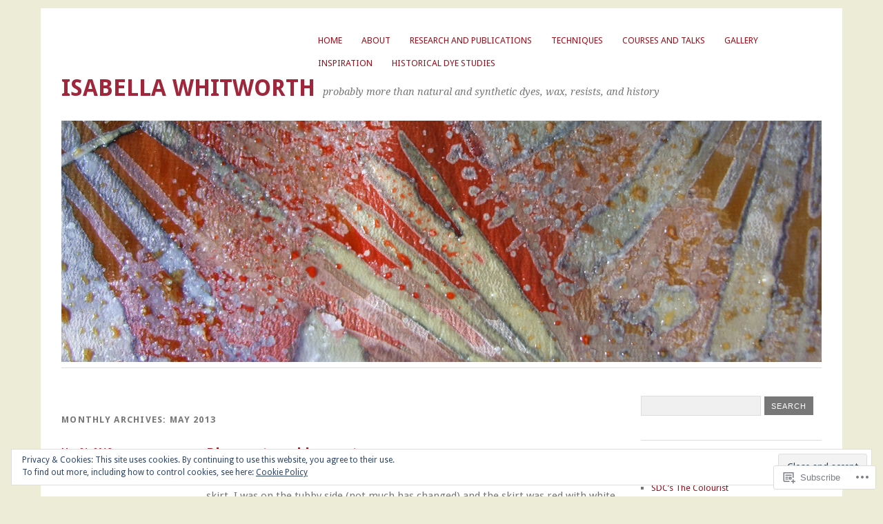

--- FILE ---
content_type: text/html; charset=UTF-8
request_url: https://isabellawhitworth.com/2013/05/
body_size: 33095
content:
<!DOCTYPE html>
<html lang="en">
<head>
<meta charset="UTF-8" />
<meta name="viewport" content="width=device-width">
<title>May | 2013 | Isabella Whitworth</title>
<link rel="profile" href="http://gmpg.org/xfn/11" />
<link rel="pingback" href="https://isabellawhitworth.com/xmlrpc.php" />
<!--[if lt IE 9]>
<script src="https://s0.wp.com/wp-content/themes/pub/yoko/js/html5.js?m=1338255524i" type="text/javascript"></script>
<script src="https://s0.wp.com/wp-content/themes/pub/yoko/js/css3-mediaqueries.js" type="text/javascript"></script>
<![endif]-->
<meta name='robots' content='max-image-preview:large' />

<!-- Async WordPress.com Remote Login -->
<script id="wpcom_remote_login_js">
var wpcom_remote_login_extra_auth = '';
function wpcom_remote_login_remove_dom_node_id( element_id ) {
	var dom_node = document.getElementById( element_id );
	if ( dom_node ) { dom_node.parentNode.removeChild( dom_node ); }
}
function wpcom_remote_login_remove_dom_node_classes( class_name ) {
	var dom_nodes = document.querySelectorAll( '.' + class_name );
	for ( var i = 0; i < dom_nodes.length; i++ ) {
		dom_nodes[ i ].parentNode.removeChild( dom_nodes[ i ] );
	}
}
function wpcom_remote_login_final_cleanup() {
	wpcom_remote_login_remove_dom_node_classes( "wpcom_remote_login_msg" );
	wpcom_remote_login_remove_dom_node_id( "wpcom_remote_login_key" );
	wpcom_remote_login_remove_dom_node_id( "wpcom_remote_login_validate" );
	wpcom_remote_login_remove_dom_node_id( "wpcom_remote_login_js" );
	wpcom_remote_login_remove_dom_node_id( "wpcom_request_access_iframe" );
	wpcom_remote_login_remove_dom_node_id( "wpcom_request_access_styles" );
}

// Watch for messages back from the remote login
window.addEventListener( "message", function( e ) {
	if ( e.origin === "https://r-login.wordpress.com" ) {
		var data = {};
		try {
			data = JSON.parse( e.data );
		} catch( e ) {
			wpcom_remote_login_final_cleanup();
			return;
		}

		if ( data.msg === 'LOGIN' ) {
			// Clean up the login check iframe
			wpcom_remote_login_remove_dom_node_id( "wpcom_remote_login_key" );

			var id_regex = new RegExp( /^[0-9]+$/ );
			var token_regex = new RegExp( /^.*|.*|.*$/ );
			if (
				token_regex.test( data.token )
				&& id_regex.test( data.wpcomid )
			) {
				// We have everything we need to ask for a login
				var script = document.createElement( "script" );
				script.setAttribute( "id", "wpcom_remote_login_validate" );
				script.src = '/remote-login.php?wpcom_remote_login=validate'
					+ '&wpcomid=' + data.wpcomid
					+ '&token=' + encodeURIComponent( data.token )
					+ '&host=' + window.location.protocol
					+ '//' + window.location.hostname
					+ '&postid=766'
					+ '&is_singular=';
				document.body.appendChild( script );
			}

			return;
		}

		// Safari ITP, not logged in, so redirect
		if ( data.msg === 'LOGIN-REDIRECT' ) {
			window.location = 'https://wordpress.com/log-in?redirect_to=' + window.location.href;
			return;
		}

		// Safari ITP, storage access failed, remove the request
		if ( data.msg === 'LOGIN-REMOVE' ) {
			var css_zap = 'html { -webkit-transition: margin-top 1s; transition: margin-top 1s; } /* 9001 */ html { margin-top: 0 !important; } * html body { margin-top: 0 !important; } @media screen and ( max-width: 782px ) { html { margin-top: 0 !important; } * html body { margin-top: 0 !important; } }';
			var style_zap = document.createElement( 'style' );
			style_zap.type = 'text/css';
			style_zap.appendChild( document.createTextNode( css_zap ) );
			document.body.appendChild( style_zap );

			var e = document.getElementById( 'wpcom_request_access_iframe' );
			e.parentNode.removeChild( e );

			document.cookie = 'wordpress_com_login_access=denied; path=/; max-age=31536000';

			return;
		}

		// Safari ITP
		if ( data.msg === 'REQUEST_ACCESS' ) {
			console.log( 'request access: safari' );

			// Check ITP iframe enable/disable knob
			if ( wpcom_remote_login_extra_auth !== 'safari_itp_iframe' ) {
				return;
			}

			// If we are in a "private window" there is no ITP.
			var private_window = false;
			try {
				var opendb = window.openDatabase( null, null, null, null );
			} catch( e ) {
				private_window = true;
			}

			if ( private_window ) {
				console.log( 'private window' );
				return;
			}

			var iframe = document.createElement( 'iframe' );
			iframe.id = 'wpcom_request_access_iframe';
			iframe.setAttribute( 'scrolling', 'no' );
			iframe.setAttribute( 'sandbox', 'allow-storage-access-by-user-activation allow-scripts allow-same-origin allow-top-navigation-by-user-activation' );
			iframe.src = 'https://r-login.wordpress.com/remote-login.php?wpcom_remote_login=request_access&origin=' + encodeURIComponent( data.origin ) + '&wpcomid=' + encodeURIComponent( data.wpcomid );

			var css = 'html { -webkit-transition: margin-top 1s; transition: margin-top 1s; } /* 9001 */ html { margin-top: 46px !important; } * html body { margin-top: 46px !important; } @media screen and ( max-width: 660px ) { html { margin-top: 71px !important; } * html body { margin-top: 71px !important; } #wpcom_request_access_iframe { display: block; height: 71px !important; } } #wpcom_request_access_iframe { border: 0px; height: 46px; position: fixed; top: 0; left: 0; width: 100%; min-width: 100%; z-index: 99999; background: #23282d; } ';

			var style = document.createElement( 'style' );
			style.type = 'text/css';
			style.id = 'wpcom_request_access_styles';
			style.appendChild( document.createTextNode( css ) );
			document.body.appendChild( style );

			document.body.appendChild( iframe );
		}

		if ( data.msg === 'DONE' ) {
			wpcom_remote_login_final_cleanup();
		}
	}
}, false );

// Inject the remote login iframe after the page has had a chance to load
// more critical resources
window.addEventListener( "DOMContentLoaded", function( e ) {
	var iframe = document.createElement( "iframe" );
	iframe.style.display = "none";
	iframe.setAttribute( "scrolling", "no" );
	iframe.setAttribute( "id", "wpcom_remote_login_key" );
	iframe.src = "https://r-login.wordpress.com/remote-login.php"
		+ "?wpcom_remote_login=key"
		+ "&origin=aHR0cHM6Ly9pc2FiZWxsYXdoaXR3b3J0aC5jb20%3D"
		+ "&wpcomid=44504564"
		+ "&time=" + Math.floor( Date.now() / 1000 );
	document.body.appendChild( iframe );
}, false );
</script>
<link rel='dns-prefetch' href='//s0.wp.com' />
<link rel='dns-prefetch' href='//fonts-api.wp.com' />
<link rel="alternate" type="application/rss+xml" title="Isabella Whitworth &raquo; Feed" href="https://isabellawhitworth.com/feed/" />
<link rel="alternate" type="application/rss+xml" title="Isabella Whitworth &raquo; Comments Feed" href="https://isabellawhitworth.com/comments/feed/" />
	<script type="text/javascript">
		/* <![CDATA[ */
		function addLoadEvent(func) {
			var oldonload = window.onload;
			if (typeof window.onload != 'function') {
				window.onload = func;
			} else {
				window.onload = function () {
					oldonload();
					func();
				}
			}
		}
		/* ]]> */
	</script>
	<link crossorigin='anonymous' rel='stylesheet' id='all-css-0-1' href='/wp-content/mu-plugins/widgets/eu-cookie-law/templates/style.css?m=1642463000i&cssminify=yes' type='text/css' media='all' />
<style id='wp-emoji-styles-inline-css'>

	img.wp-smiley, img.emoji {
		display: inline !important;
		border: none !important;
		box-shadow: none !important;
		height: 1em !important;
		width: 1em !important;
		margin: 0 0.07em !important;
		vertical-align: -0.1em !important;
		background: none !important;
		padding: 0 !important;
	}
/*# sourceURL=wp-emoji-styles-inline-css */
</style>
<link crossorigin='anonymous' rel='stylesheet' id='all-css-2-1' href='/wp-content/plugins/gutenberg-core/v22.2.0/build/styles/block-library/style.css?m=1764855221i&cssminify=yes' type='text/css' media='all' />
<style id='wp-block-library-inline-css'>
.has-text-align-justify {
	text-align:justify;
}
.has-text-align-justify{text-align:justify;}

/*# sourceURL=wp-block-library-inline-css */
</style><style id='global-styles-inline-css'>
:root{--wp--preset--aspect-ratio--square: 1;--wp--preset--aspect-ratio--4-3: 4/3;--wp--preset--aspect-ratio--3-4: 3/4;--wp--preset--aspect-ratio--3-2: 3/2;--wp--preset--aspect-ratio--2-3: 2/3;--wp--preset--aspect-ratio--16-9: 16/9;--wp--preset--aspect-ratio--9-16: 9/16;--wp--preset--color--black: #000000;--wp--preset--color--cyan-bluish-gray: #abb8c3;--wp--preset--color--white: #ffffff;--wp--preset--color--pale-pink: #f78da7;--wp--preset--color--vivid-red: #cf2e2e;--wp--preset--color--luminous-vivid-orange: #ff6900;--wp--preset--color--luminous-vivid-amber: #fcb900;--wp--preset--color--light-green-cyan: #7bdcb5;--wp--preset--color--vivid-green-cyan: #00d084;--wp--preset--color--pale-cyan-blue: #8ed1fc;--wp--preset--color--vivid-cyan-blue: #0693e3;--wp--preset--color--vivid-purple: #9b51e0;--wp--preset--gradient--vivid-cyan-blue-to-vivid-purple: linear-gradient(135deg,rgb(6,147,227) 0%,rgb(155,81,224) 100%);--wp--preset--gradient--light-green-cyan-to-vivid-green-cyan: linear-gradient(135deg,rgb(122,220,180) 0%,rgb(0,208,130) 100%);--wp--preset--gradient--luminous-vivid-amber-to-luminous-vivid-orange: linear-gradient(135deg,rgb(252,185,0) 0%,rgb(255,105,0) 100%);--wp--preset--gradient--luminous-vivid-orange-to-vivid-red: linear-gradient(135deg,rgb(255,105,0) 0%,rgb(207,46,46) 100%);--wp--preset--gradient--very-light-gray-to-cyan-bluish-gray: linear-gradient(135deg,rgb(238,238,238) 0%,rgb(169,184,195) 100%);--wp--preset--gradient--cool-to-warm-spectrum: linear-gradient(135deg,rgb(74,234,220) 0%,rgb(151,120,209) 20%,rgb(207,42,186) 40%,rgb(238,44,130) 60%,rgb(251,105,98) 80%,rgb(254,248,76) 100%);--wp--preset--gradient--blush-light-purple: linear-gradient(135deg,rgb(255,206,236) 0%,rgb(152,150,240) 100%);--wp--preset--gradient--blush-bordeaux: linear-gradient(135deg,rgb(254,205,165) 0%,rgb(254,45,45) 50%,rgb(107,0,62) 100%);--wp--preset--gradient--luminous-dusk: linear-gradient(135deg,rgb(255,203,112) 0%,rgb(199,81,192) 50%,rgb(65,88,208) 100%);--wp--preset--gradient--pale-ocean: linear-gradient(135deg,rgb(255,245,203) 0%,rgb(182,227,212) 50%,rgb(51,167,181) 100%);--wp--preset--gradient--electric-grass: linear-gradient(135deg,rgb(202,248,128) 0%,rgb(113,206,126) 100%);--wp--preset--gradient--midnight: linear-gradient(135deg,rgb(2,3,129) 0%,rgb(40,116,252) 100%);--wp--preset--font-size--small: 13px;--wp--preset--font-size--medium: 20px;--wp--preset--font-size--large: 36px;--wp--preset--font-size--x-large: 42px;--wp--preset--font-family--albert-sans: 'Albert Sans', sans-serif;--wp--preset--font-family--alegreya: Alegreya, serif;--wp--preset--font-family--arvo: Arvo, serif;--wp--preset--font-family--bodoni-moda: 'Bodoni Moda', serif;--wp--preset--font-family--bricolage-grotesque: 'Bricolage Grotesque', sans-serif;--wp--preset--font-family--cabin: Cabin, sans-serif;--wp--preset--font-family--chivo: Chivo, sans-serif;--wp--preset--font-family--commissioner: Commissioner, sans-serif;--wp--preset--font-family--cormorant: Cormorant, serif;--wp--preset--font-family--courier-prime: 'Courier Prime', monospace;--wp--preset--font-family--crimson-pro: 'Crimson Pro', serif;--wp--preset--font-family--dm-mono: 'DM Mono', monospace;--wp--preset--font-family--dm-sans: 'DM Sans', sans-serif;--wp--preset--font-family--dm-serif-display: 'DM Serif Display', serif;--wp--preset--font-family--domine: Domine, serif;--wp--preset--font-family--eb-garamond: 'EB Garamond', serif;--wp--preset--font-family--epilogue: Epilogue, sans-serif;--wp--preset--font-family--fahkwang: Fahkwang, sans-serif;--wp--preset--font-family--figtree: Figtree, sans-serif;--wp--preset--font-family--fira-sans: 'Fira Sans', sans-serif;--wp--preset--font-family--fjalla-one: 'Fjalla One', sans-serif;--wp--preset--font-family--fraunces: Fraunces, serif;--wp--preset--font-family--gabarito: Gabarito, system-ui;--wp--preset--font-family--ibm-plex-mono: 'IBM Plex Mono', monospace;--wp--preset--font-family--ibm-plex-sans: 'IBM Plex Sans', sans-serif;--wp--preset--font-family--ibarra-real-nova: 'Ibarra Real Nova', serif;--wp--preset--font-family--instrument-serif: 'Instrument Serif', serif;--wp--preset--font-family--inter: Inter, sans-serif;--wp--preset--font-family--josefin-sans: 'Josefin Sans', sans-serif;--wp--preset--font-family--jost: Jost, sans-serif;--wp--preset--font-family--libre-baskerville: 'Libre Baskerville', serif;--wp--preset--font-family--libre-franklin: 'Libre Franklin', sans-serif;--wp--preset--font-family--literata: Literata, serif;--wp--preset--font-family--lora: Lora, serif;--wp--preset--font-family--merriweather: Merriweather, serif;--wp--preset--font-family--montserrat: Montserrat, sans-serif;--wp--preset--font-family--newsreader: Newsreader, serif;--wp--preset--font-family--noto-sans-mono: 'Noto Sans Mono', sans-serif;--wp--preset--font-family--nunito: Nunito, sans-serif;--wp--preset--font-family--open-sans: 'Open Sans', sans-serif;--wp--preset--font-family--overpass: Overpass, sans-serif;--wp--preset--font-family--pt-serif: 'PT Serif', serif;--wp--preset--font-family--petrona: Petrona, serif;--wp--preset--font-family--piazzolla: Piazzolla, serif;--wp--preset--font-family--playfair-display: 'Playfair Display', serif;--wp--preset--font-family--plus-jakarta-sans: 'Plus Jakarta Sans', sans-serif;--wp--preset--font-family--poppins: Poppins, sans-serif;--wp--preset--font-family--raleway: Raleway, sans-serif;--wp--preset--font-family--roboto: Roboto, sans-serif;--wp--preset--font-family--roboto-slab: 'Roboto Slab', serif;--wp--preset--font-family--rubik: Rubik, sans-serif;--wp--preset--font-family--rufina: Rufina, serif;--wp--preset--font-family--sora: Sora, sans-serif;--wp--preset--font-family--source-sans-3: 'Source Sans 3', sans-serif;--wp--preset--font-family--source-serif-4: 'Source Serif 4', serif;--wp--preset--font-family--space-mono: 'Space Mono', monospace;--wp--preset--font-family--syne: Syne, sans-serif;--wp--preset--font-family--texturina: Texturina, serif;--wp--preset--font-family--urbanist: Urbanist, sans-serif;--wp--preset--font-family--work-sans: 'Work Sans', sans-serif;--wp--preset--spacing--20: 0.44rem;--wp--preset--spacing--30: 0.67rem;--wp--preset--spacing--40: 1rem;--wp--preset--spacing--50: 1.5rem;--wp--preset--spacing--60: 2.25rem;--wp--preset--spacing--70: 3.38rem;--wp--preset--spacing--80: 5.06rem;--wp--preset--shadow--natural: 6px 6px 9px rgba(0, 0, 0, 0.2);--wp--preset--shadow--deep: 12px 12px 50px rgba(0, 0, 0, 0.4);--wp--preset--shadow--sharp: 6px 6px 0px rgba(0, 0, 0, 0.2);--wp--preset--shadow--outlined: 6px 6px 0px -3px rgb(255, 255, 255), 6px 6px rgb(0, 0, 0);--wp--preset--shadow--crisp: 6px 6px 0px rgb(0, 0, 0);}:where(.is-layout-flex){gap: 0.5em;}:where(.is-layout-grid){gap: 0.5em;}body .is-layout-flex{display: flex;}.is-layout-flex{flex-wrap: wrap;align-items: center;}.is-layout-flex > :is(*, div){margin: 0;}body .is-layout-grid{display: grid;}.is-layout-grid > :is(*, div){margin: 0;}:where(.wp-block-columns.is-layout-flex){gap: 2em;}:where(.wp-block-columns.is-layout-grid){gap: 2em;}:where(.wp-block-post-template.is-layout-flex){gap: 1.25em;}:where(.wp-block-post-template.is-layout-grid){gap: 1.25em;}.has-black-color{color: var(--wp--preset--color--black) !important;}.has-cyan-bluish-gray-color{color: var(--wp--preset--color--cyan-bluish-gray) !important;}.has-white-color{color: var(--wp--preset--color--white) !important;}.has-pale-pink-color{color: var(--wp--preset--color--pale-pink) !important;}.has-vivid-red-color{color: var(--wp--preset--color--vivid-red) !important;}.has-luminous-vivid-orange-color{color: var(--wp--preset--color--luminous-vivid-orange) !important;}.has-luminous-vivid-amber-color{color: var(--wp--preset--color--luminous-vivid-amber) !important;}.has-light-green-cyan-color{color: var(--wp--preset--color--light-green-cyan) !important;}.has-vivid-green-cyan-color{color: var(--wp--preset--color--vivid-green-cyan) !important;}.has-pale-cyan-blue-color{color: var(--wp--preset--color--pale-cyan-blue) !important;}.has-vivid-cyan-blue-color{color: var(--wp--preset--color--vivid-cyan-blue) !important;}.has-vivid-purple-color{color: var(--wp--preset--color--vivid-purple) !important;}.has-black-background-color{background-color: var(--wp--preset--color--black) !important;}.has-cyan-bluish-gray-background-color{background-color: var(--wp--preset--color--cyan-bluish-gray) !important;}.has-white-background-color{background-color: var(--wp--preset--color--white) !important;}.has-pale-pink-background-color{background-color: var(--wp--preset--color--pale-pink) !important;}.has-vivid-red-background-color{background-color: var(--wp--preset--color--vivid-red) !important;}.has-luminous-vivid-orange-background-color{background-color: var(--wp--preset--color--luminous-vivid-orange) !important;}.has-luminous-vivid-amber-background-color{background-color: var(--wp--preset--color--luminous-vivid-amber) !important;}.has-light-green-cyan-background-color{background-color: var(--wp--preset--color--light-green-cyan) !important;}.has-vivid-green-cyan-background-color{background-color: var(--wp--preset--color--vivid-green-cyan) !important;}.has-pale-cyan-blue-background-color{background-color: var(--wp--preset--color--pale-cyan-blue) !important;}.has-vivid-cyan-blue-background-color{background-color: var(--wp--preset--color--vivid-cyan-blue) !important;}.has-vivid-purple-background-color{background-color: var(--wp--preset--color--vivid-purple) !important;}.has-black-border-color{border-color: var(--wp--preset--color--black) !important;}.has-cyan-bluish-gray-border-color{border-color: var(--wp--preset--color--cyan-bluish-gray) !important;}.has-white-border-color{border-color: var(--wp--preset--color--white) !important;}.has-pale-pink-border-color{border-color: var(--wp--preset--color--pale-pink) !important;}.has-vivid-red-border-color{border-color: var(--wp--preset--color--vivid-red) !important;}.has-luminous-vivid-orange-border-color{border-color: var(--wp--preset--color--luminous-vivid-orange) !important;}.has-luminous-vivid-amber-border-color{border-color: var(--wp--preset--color--luminous-vivid-amber) !important;}.has-light-green-cyan-border-color{border-color: var(--wp--preset--color--light-green-cyan) !important;}.has-vivid-green-cyan-border-color{border-color: var(--wp--preset--color--vivid-green-cyan) !important;}.has-pale-cyan-blue-border-color{border-color: var(--wp--preset--color--pale-cyan-blue) !important;}.has-vivid-cyan-blue-border-color{border-color: var(--wp--preset--color--vivid-cyan-blue) !important;}.has-vivid-purple-border-color{border-color: var(--wp--preset--color--vivid-purple) !important;}.has-vivid-cyan-blue-to-vivid-purple-gradient-background{background: var(--wp--preset--gradient--vivid-cyan-blue-to-vivid-purple) !important;}.has-light-green-cyan-to-vivid-green-cyan-gradient-background{background: var(--wp--preset--gradient--light-green-cyan-to-vivid-green-cyan) !important;}.has-luminous-vivid-amber-to-luminous-vivid-orange-gradient-background{background: var(--wp--preset--gradient--luminous-vivid-amber-to-luminous-vivid-orange) !important;}.has-luminous-vivid-orange-to-vivid-red-gradient-background{background: var(--wp--preset--gradient--luminous-vivid-orange-to-vivid-red) !important;}.has-very-light-gray-to-cyan-bluish-gray-gradient-background{background: var(--wp--preset--gradient--very-light-gray-to-cyan-bluish-gray) !important;}.has-cool-to-warm-spectrum-gradient-background{background: var(--wp--preset--gradient--cool-to-warm-spectrum) !important;}.has-blush-light-purple-gradient-background{background: var(--wp--preset--gradient--blush-light-purple) !important;}.has-blush-bordeaux-gradient-background{background: var(--wp--preset--gradient--blush-bordeaux) !important;}.has-luminous-dusk-gradient-background{background: var(--wp--preset--gradient--luminous-dusk) !important;}.has-pale-ocean-gradient-background{background: var(--wp--preset--gradient--pale-ocean) !important;}.has-electric-grass-gradient-background{background: var(--wp--preset--gradient--electric-grass) !important;}.has-midnight-gradient-background{background: var(--wp--preset--gradient--midnight) !important;}.has-small-font-size{font-size: var(--wp--preset--font-size--small) !important;}.has-medium-font-size{font-size: var(--wp--preset--font-size--medium) !important;}.has-large-font-size{font-size: var(--wp--preset--font-size--large) !important;}.has-x-large-font-size{font-size: var(--wp--preset--font-size--x-large) !important;}.has-albert-sans-font-family{font-family: var(--wp--preset--font-family--albert-sans) !important;}.has-alegreya-font-family{font-family: var(--wp--preset--font-family--alegreya) !important;}.has-arvo-font-family{font-family: var(--wp--preset--font-family--arvo) !important;}.has-bodoni-moda-font-family{font-family: var(--wp--preset--font-family--bodoni-moda) !important;}.has-bricolage-grotesque-font-family{font-family: var(--wp--preset--font-family--bricolage-grotesque) !important;}.has-cabin-font-family{font-family: var(--wp--preset--font-family--cabin) !important;}.has-chivo-font-family{font-family: var(--wp--preset--font-family--chivo) !important;}.has-commissioner-font-family{font-family: var(--wp--preset--font-family--commissioner) !important;}.has-cormorant-font-family{font-family: var(--wp--preset--font-family--cormorant) !important;}.has-courier-prime-font-family{font-family: var(--wp--preset--font-family--courier-prime) !important;}.has-crimson-pro-font-family{font-family: var(--wp--preset--font-family--crimson-pro) !important;}.has-dm-mono-font-family{font-family: var(--wp--preset--font-family--dm-mono) !important;}.has-dm-sans-font-family{font-family: var(--wp--preset--font-family--dm-sans) !important;}.has-dm-serif-display-font-family{font-family: var(--wp--preset--font-family--dm-serif-display) !important;}.has-domine-font-family{font-family: var(--wp--preset--font-family--domine) !important;}.has-eb-garamond-font-family{font-family: var(--wp--preset--font-family--eb-garamond) !important;}.has-epilogue-font-family{font-family: var(--wp--preset--font-family--epilogue) !important;}.has-fahkwang-font-family{font-family: var(--wp--preset--font-family--fahkwang) !important;}.has-figtree-font-family{font-family: var(--wp--preset--font-family--figtree) !important;}.has-fira-sans-font-family{font-family: var(--wp--preset--font-family--fira-sans) !important;}.has-fjalla-one-font-family{font-family: var(--wp--preset--font-family--fjalla-one) !important;}.has-fraunces-font-family{font-family: var(--wp--preset--font-family--fraunces) !important;}.has-gabarito-font-family{font-family: var(--wp--preset--font-family--gabarito) !important;}.has-ibm-plex-mono-font-family{font-family: var(--wp--preset--font-family--ibm-plex-mono) !important;}.has-ibm-plex-sans-font-family{font-family: var(--wp--preset--font-family--ibm-plex-sans) !important;}.has-ibarra-real-nova-font-family{font-family: var(--wp--preset--font-family--ibarra-real-nova) !important;}.has-instrument-serif-font-family{font-family: var(--wp--preset--font-family--instrument-serif) !important;}.has-inter-font-family{font-family: var(--wp--preset--font-family--inter) !important;}.has-josefin-sans-font-family{font-family: var(--wp--preset--font-family--josefin-sans) !important;}.has-jost-font-family{font-family: var(--wp--preset--font-family--jost) !important;}.has-libre-baskerville-font-family{font-family: var(--wp--preset--font-family--libre-baskerville) !important;}.has-libre-franklin-font-family{font-family: var(--wp--preset--font-family--libre-franklin) !important;}.has-literata-font-family{font-family: var(--wp--preset--font-family--literata) !important;}.has-lora-font-family{font-family: var(--wp--preset--font-family--lora) !important;}.has-merriweather-font-family{font-family: var(--wp--preset--font-family--merriweather) !important;}.has-montserrat-font-family{font-family: var(--wp--preset--font-family--montserrat) !important;}.has-newsreader-font-family{font-family: var(--wp--preset--font-family--newsreader) !important;}.has-noto-sans-mono-font-family{font-family: var(--wp--preset--font-family--noto-sans-mono) !important;}.has-nunito-font-family{font-family: var(--wp--preset--font-family--nunito) !important;}.has-open-sans-font-family{font-family: var(--wp--preset--font-family--open-sans) !important;}.has-overpass-font-family{font-family: var(--wp--preset--font-family--overpass) !important;}.has-pt-serif-font-family{font-family: var(--wp--preset--font-family--pt-serif) !important;}.has-petrona-font-family{font-family: var(--wp--preset--font-family--petrona) !important;}.has-piazzolla-font-family{font-family: var(--wp--preset--font-family--piazzolla) !important;}.has-playfair-display-font-family{font-family: var(--wp--preset--font-family--playfair-display) !important;}.has-plus-jakarta-sans-font-family{font-family: var(--wp--preset--font-family--plus-jakarta-sans) !important;}.has-poppins-font-family{font-family: var(--wp--preset--font-family--poppins) !important;}.has-raleway-font-family{font-family: var(--wp--preset--font-family--raleway) !important;}.has-roboto-font-family{font-family: var(--wp--preset--font-family--roboto) !important;}.has-roboto-slab-font-family{font-family: var(--wp--preset--font-family--roboto-slab) !important;}.has-rubik-font-family{font-family: var(--wp--preset--font-family--rubik) !important;}.has-rufina-font-family{font-family: var(--wp--preset--font-family--rufina) !important;}.has-sora-font-family{font-family: var(--wp--preset--font-family--sora) !important;}.has-source-sans-3-font-family{font-family: var(--wp--preset--font-family--source-sans-3) !important;}.has-source-serif-4-font-family{font-family: var(--wp--preset--font-family--source-serif-4) !important;}.has-space-mono-font-family{font-family: var(--wp--preset--font-family--space-mono) !important;}.has-syne-font-family{font-family: var(--wp--preset--font-family--syne) !important;}.has-texturina-font-family{font-family: var(--wp--preset--font-family--texturina) !important;}.has-urbanist-font-family{font-family: var(--wp--preset--font-family--urbanist) !important;}.has-work-sans-font-family{font-family: var(--wp--preset--font-family--work-sans) !important;}
/*# sourceURL=global-styles-inline-css */
</style>

<style id='classic-theme-styles-inline-css'>
/*! This file is auto-generated */
.wp-block-button__link{color:#fff;background-color:#32373c;border-radius:9999px;box-shadow:none;text-decoration:none;padding:calc(.667em + 2px) calc(1.333em + 2px);font-size:1.125em}.wp-block-file__button{background:#32373c;color:#fff;text-decoration:none}
/*# sourceURL=/wp-includes/css/classic-themes.min.css */
</style>
<link crossorigin='anonymous' rel='stylesheet' id='all-css-4-1' href='/_static/??-eJx9jsEOgjAQRH/I7QqCeDF+Cy0brXTphm0l/L01Jmhi4mUOk/cmg4uAi1OiKaGEfPWToos2RDcq1qY6mQrUswSCmR6mwcFr2gjQtAYyTnWHX0Oc4bM1U+lZ+vQimAbfUyAu2D9tkeKAtTKTKpRknxnSrYj6471rlGxxjWPE7dSFz1XXHPbdsW3r+xP5RFYS&cssminify=yes' type='text/css' media='all' />
<link rel='stylesheet' id='yoko-fonts-css' href='https://fonts-api.wp.com/css?family=Droid+Sans%3Aregular%2Cbold%7CDroid+Serif%3Aregular%2Citalic%2Cbold%2Cbolditalic&#038;subset=latin&#038;ver=6.9-RC2-61304' media='all' />
<link crossorigin='anonymous' rel='stylesheet' id='all-css-6-1' href='/_static/??-eJx9y0EKhDAMQNELWYNQcVyIZ9ESO9E2KTZl8PajO4Vhdv8tPnySccKKrBCLSaF44gw7zkH8mR5cvrM+WcHvyaOYIG5SEn7ALGGi/d9KvBCTHqBvjJghlRkO2eR6xjg0tu2tfXWNXb9Z4EGA&cssminify=yes' type='text/css' media='all' />
<style id='jetpack-global-styles-frontend-style-inline-css'>
:root { --font-headings: unset; --font-base: unset; --font-headings-default: -apple-system,BlinkMacSystemFont,"Segoe UI",Roboto,Oxygen-Sans,Ubuntu,Cantarell,"Helvetica Neue",sans-serif; --font-base-default: -apple-system,BlinkMacSystemFont,"Segoe UI",Roboto,Oxygen-Sans,Ubuntu,Cantarell,"Helvetica Neue",sans-serif;}
/*# sourceURL=jetpack-global-styles-frontend-style-inline-css */
</style>
<link crossorigin='anonymous' rel='stylesheet' id='all-css-8-1' href='/wp-content/themes/h4/global.css?m=1420737423i&cssminify=yes' type='text/css' media='all' />
<script type="text/javascript" id="wpcom-actionbar-placeholder-js-extra">
/* <![CDATA[ */
var actionbardata = {"siteID":"44504564","postID":"0","siteURL":"https://isabellawhitworth.com","xhrURL":"https://isabellawhitworth.com/wp-admin/admin-ajax.php","nonce":"49b2c6b157","isLoggedIn":"","statusMessage":"","subsEmailDefault":"instantly","proxyScriptUrl":"https://s0.wp.com/wp-content/js/wpcom-proxy-request.js?m=1513050504i&amp;ver=20211021","i18n":{"followedText":"New posts from this site will now appear in your \u003Ca href=\"https://wordpress.com/reader\"\u003EReader\u003C/a\u003E","foldBar":"Collapse this bar","unfoldBar":"Expand this bar","shortLinkCopied":"Shortlink copied to clipboard."}};
//# sourceURL=wpcom-actionbar-placeholder-js-extra
/* ]]> */
</script>
<script type="text/javascript" id="jetpack-mu-wpcom-settings-js-before">
/* <![CDATA[ */
var JETPACK_MU_WPCOM_SETTINGS = {"assetsUrl":"https://s0.wp.com/wp-content/mu-plugins/jetpack-mu-wpcom-plugin/sun/jetpack_vendor/automattic/jetpack-mu-wpcom/src/build/"};
//# sourceURL=jetpack-mu-wpcom-settings-js-before
/* ]]> */
</script>
<script crossorigin='anonymous' type='text/javascript'  src='/_static/??/wp-content/js/rlt-proxy.js,/wp-content/blog-plugins/wordads-classes/js/cmp/v2/cmp-non-gdpr.js?m=1720530689j'></script>
<script type="text/javascript" id="rlt-proxy-js-after">
/* <![CDATA[ */
	rltInitialize( {"token":null,"iframeOrigins":["https:\/\/widgets.wp.com"]} );
//# sourceURL=rlt-proxy-js-after
/* ]]> */
</script>
<link rel="EditURI" type="application/rsd+xml" title="RSD" href="https://isabellawhitworthdotcom1.wordpress.com/xmlrpc.php?rsd" />
<meta name="generator" content="WordPress.com" />

<!-- Jetpack Open Graph Tags -->
<meta property="og:type" content="website" />
<meta property="og:title" content="May 2013 &#8211; Isabella Whitworth" />
<meta property="og:site_name" content="Isabella Whitworth" />
<meta property="og:image" content="https://s0.wp.com/i/blank.jpg?m=1383295312i" />
<meta property="og:image:width" content="200" />
<meta property="og:image:height" content="200" />
<meta property="og:image:alt" content="" />
<meta property="og:locale" content="en_US" />
<meta name="twitter:creator" content="@Orchella49" />

<!-- End Jetpack Open Graph Tags -->
<link rel="shortcut icon" type="image/x-icon" href="https://s0.wp.com/i/favicon.ico?m=1713425267i" sizes="16x16 24x24 32x32 48x48" />
<link rel="icon" type="image/x-icon" href="https://s0.wp.com/i/favicon.ico?m=1713425267i" sizes="16x16 24x24 32x32 48x48" />
<link rel="apple-touch-icon" href="https://s0.wp.com/i/webclip.png?m=1713868326i" />
<link rel='openid.server' href='https://isabellawhitworth.com/?openidserver=1' />
<link rel='openid.delegate' href='https://isabellawhitworth.com/' />
<link rel="search" type="application/opensearchdescription+xml" href="https://isabellawhitworth.com/osd.xml" title="Isabella Whitworth" />
<link rel="search" type="application/opensearchdescription+xml" href="https://s1.wp.com/opensearch.xml" title="WordPress.com" />
<meta name="theme-color" content="#ededd7" />
	<style type="text/css">
	a { color: #9c111d; }
	#content .single-entry-header h1.entry-title { color: #9c111d !important; }
	input#submit:hover { background-color: #9c111d !important; }
	#content .page-entry-header h1.entry-title { color: #9c111d !important; }
	.searchsubmit:hover { background-color: #9c111d !important; }
	</style>
<meta name="description" content="3 posts published by Persicaria during May 2013" />
	<style type="text/css">
			#site-title a {
			color: #9e273b		}
		</style>
	<style type="text/css" id="custom-background-css">
body.custom-background { background-color: #ededd7; }
</style>
			<script type="text/javascript">

			window.doNotSellCallback = function() {

				var linkElements = [
					'a[href="https://wordpress.com/?ref=footer_blog"]',
					'a[href="https://wordpress.com/?ref=footer_website"]',
					'a[href="https://wordpress.com/?ref=vertical_footer"]',
					'a[href^="https://wordpress.com/?ref=footer_segment_"]',
				].join(',');

				var dnsLink = document.createElement( 'a' );
				dnsLink.href = 'https://wordpress.com/advertising-program-optout/';
				dnsLink.classList.add( 'do-not-sell-link' );
				dnsLink.rel = 'nofollow';
				dnsLink.style.marginLeft = '0.5em';
				dnsLink.textContent = 'Do Not Sell or Share My Personal Information';

				var creditLinks = document.querySelectorAll( linkElements );

				if ( 0 === creditLinks.length ) {
					return false;
				}

				Array.prototype.forEach.call( creditLinks, function( el ) {
					el.insertAdjacentElement( 'afterend', dnsLink );
				});

				return true;
			};

		</script>
		<script type="text/javascript">
	window.google_analytics_uacct = "UA-52447-2";
</script>

<script type="text/javascript">
	var _gaq = _gaq || [];
	_gaq.push(['_setAccount', 'UA-52447-2']);
	_gaq.push(['_gat._anonymizeIp']);
	_gaq.push(['_setDomainName', 'none']);
	_gaq.push(['_setAllowLinker', true]);
	_gaq.push(['_initData']);
	_gaq.push(['_trackPageview']);

	(function() {
		var ga = document.createElement('script'); ga.type = 'text/javascript'; ga.async = true;
		ga.src = ('https:' == document.location.protocol ? 'https://ssl' : 'http://www') + '.google-analytics.com/ga.js';
		(document.getElementsByTagName('head')[0] || document.getElementsByTagName('body')[0]).appendChild(ga);
	})();
</script>
<link crossorigin='anonymous' rel='stylesheet' id='all-css-0-3' href='/_static/??-eJydj9kKwjAQRX/IdogL6oP4KZJOhjLtZCGTUPr3VlzAF1Efz+Vw4MKUGoyhUCjga5Ok9hwUBirJ4vhg0BrgwgGhk4ijgk6cKLeouoKvAz66KqSANseqJC/nOfzZKyzkmt6KUJ4/0Y/9++HK4hbsFDOnwnFx36j1HG7hsz+Z/W5zPJitWQ9XJLSB1Q==&cssminify=yes' type='text/css' media='all' />
</head>
<body class="archive date custom-background wp-theme-pubyoko customizer-styles-applied jetpack-reblog-enabled">
<div id="page" class="clearfix">
	<header id="branding">
		<nav id="mainnav" class="clearfix" role="navigation">
			<button class="menu-toggle">Menu</button>
			<div class="menu"><ul>
<li ><a href="https://isabellawhitworth.com/">Home</a></li><li class="page_item page-item-1 page_item_has_children"><a href="https://isabellawhitworth.com/about/">About</a>
<ul class='children'>
	<li class="page_item page-item-90"><a href="https://isabellawhitworth.com/about/cv-and-experience/">CV and experience</a></li>
	<li class="page_item page-item-200"><a href="https://isabellawhitworth.com/about/contact-2/">Contact</a></li>
</ul>
</li>
<li class="page_item page-item-5685"><a href="https://isabellawhitworth.com/research-and-publications/">Research and Publications</a></li>
<li class="page_item page-item-3 page_item_has_children"><a href="https://isabellawhitworth.com/techniques/">Techniques</a>
<ul class='children'>
	<li class="page_item page-item-162"><a href="https://isabellawhitworth.com/techniques/natural-dyes/">Natural Dyes</a></li>
	<li class="page_item page-item-164"><a href="https://isabellawhitworth.com/techniques/steam-fixed-dyes-for-silk/">Steam-fixed dyes for&nbsp;silk</a></li>
</ul>
</li>
<li class="page_item page-item-5"><a href="https://isabellawhitworth.com/teaching/">Courses and talks</a></li>
<li class="page_item page-item-7 page_item_has_children"><a href="https://isabellawhitworth.com/gallery/">Gallery</a>
<ul class='children'>
	<li class="page_item page-item-59"><a href="https://isabellawhitworth.com/gallery/gallery-archive/">Gallery archive</a></li>
	<li class="page_item page-item-178"><a href="https://isabellawhitworth.com/gallery/natural-dyes/">Work in Natural&nbsp;Dyes</a></li>
</ul>
</li>
<li class="page_item page-item-149"><a href="https://isabellawhitworth.com/inspiration/">Inspiration</a></li>
<li class="page_item page-item-19 page_item_has_children"><a href="https://isabellawhitworth.com/historical-dye-studies/">Historical dye studies</a>
<ul class='children'>
	<li class="page_item page-item-1901"><a href="https://isabellawhitworth.com/historical-dye-studies/leewood/">Leewood</a></li>
</ul>
</li>
</ul></div>
		</nav><!-- end mainnav -->

		<hgroup id="site-title">
			<a href="https://isabellawhitworth.com/" class="site-logo-link" rel="home" itemprop="url"></a>			<h1><a href="https://isabellawhitworth.com/" title="Isabella Whitworth">Isabella Whitworth</a></h1>
			<h2 id="site-description">probably more than natural and synthetic dyes, wax, resists, and history</h2>
		</hgroup><!-- end site-title -->

					<img src="https://isabellawhitworth.com/wp-content/uploads/2012/12/header.jpg" class="headerimage" width="1102" height="350>" alt="" />
				<div class="clear"></div>

			</header><!-- end header -->
<div id="wrap">
<div id="main" class="one-sidebar">

	<div id="content" class="site-content">

		<header class="page-header">
			<h1 class="page-title">
									Monthly Archives: <span>May 2013</span>							</h1>
		</header><!-- end page header -->

					
<article id="post-766" class="post-766 post type-post status-publish format-standard hentry category-devon-guild-of-craftsmen category-exhibitions category-fibre category-general category-indigo category-natural-dyes tag-devon-guild-of-craftsmen tag-indigo-2 tag-natural-dye tag-printed-fabric">

	<div class="entry-details">
				<p>
			<a href="https://isabellawhitworth.com/2013/05/21/blue-routes-blue-roots/" title="9:13 pm" rel="bookmark"><time class="entry-date" datetime="2013-05-21T21:13:47+00:00" pubdate>May 21, 2013</time></a><br/><span class="byline"> by <span class="author vcard"><a class="url fn n" href="https://isabellawhitworth.com/author/whitworth2012/" title="View all posts by Persicaria" rel="author">Persicaria</a></span></span>							<a href="https://isabellawhitworth.com/2013/05/21/blue-routes-blue-roots/#comments">2 Comments</a>					</p>
	</div><!-- end entry-details -->

	<header class="entry-header">
		<h2 class="entry-title"><a href="https://isabellawhitworth.com/2013/05/21/blue-routes-blue-roots/" rel="bookmark">Blue routes &#8211; blue&nbsp;roots</a></h2>
	</header>

	<div class="entry-content">
					<p>As a schoolchild, my first and much-hated needlework project was to handsew a dirndl skirt. I was on the tubby side (not much has changed) and the skirt was red with white spots. My mother probably thought it would look charming but I knew I would look like a fat ladybird so, like Penelope and her shroud, I put off finishing it and learned to sew very slowly. Dirndl skirts and I have not crossed paths again for over 50 years.</p>
<p>We have just been to Bavaria to attend a family event. Many guests wore traditional clothes which, for the women, meant a dirndl costume. Now I have seen what it ought to look like, I must admit that the full dirndl costume can look good on old and young &#8211; and even the tubby. It isn&#8217;t just a skirt. There is a bodice, a blouse, a full skirt and an apron. Contemporary and expensive dirndl costumes are superbly tailored and very expensive.  They can be made from silks, cottons, linen, velvet or wool depending on the season, or the event at which they are worn.</p>
<div data-shortcode="caption" id="attachment_779" style="width: 154px" class="wp-caption alignleft"><a href="https://isabellawhitworth.com/2013/05/21/blue-routes-blue-roots/wedding/" rel="attachment wp-att-779"><img aria-describedby="caption-attachment-779" data-attachment-id="779" data-permalink="https://isabellawhitworth.com/2013/05/21/blue-routes-blue-roots/wedding/" data-orig-file="https://isabellawhitworth.com/wp-content/uploads/2013/05/wedding-e1369165735136.jpg" data-orig-size="1157,2403" data-comments-opened="1" data-image-meta="{&quot;aperture&quot;:&quot;2.8&quot;,&quot;credit&quot;:&quot;&quot;,&quot;camera&quot;:&quot;FinePix F40fd&quot;,&quot;caption&quot;:&quot;&quot;,&quot;created_timestamp&quot;:&quot;1312642212&quot;,&quot;copyright&quot;:&quot;&quot;,&quot;focal_length&quot;:&quot;8&quot;,&quot;iso&quot;:&quot;200&quot;,&quot;shutter_speed&quot;:&quot;0.005&quot;,&quot;title&quot;:&quot;&quot;}" data-image-title="wedding" data-image-description="" data-image-caption="&lt;p&gt;A dirndl worn at a wedding. If an apron is knotted at the front, the wearer is unmarried&lt;/p&gt;
" data-medium-file="https://isabellawhitworth.com/wp-content/uploads/2013/05/wedding-e1369165735136.jpg?w=144" data-large-file="https://isabellawhitworth.com/wp-content/uploads/2013/05/wedding-e1369165735136.jpg?w=493" class="size-medium wp-image-779    " style="border:10px solid white;margin:0 5px;" alt="A wedding dirndl. An apron knotted at the front means the wearer is unmarried" src="https://isabellawhitworth.com/wp-content/uploads/2013/05/wedding-e1369165735136.jpg?w=144&#038;h=300" width="144" height="300" srcset="https://isabellawhitworth.com/wp-content/uploads/2013/05/wedding-e1369165735136.jpg?w=144 144w, https://isabellawhitworth.com/wp-content/uploads/2013/05/wedding-e1369165735136.jpg?w=288 288w, https://isabellawhitworth.com/wp-content/uploads/2013/05/wedding-e1369165735136.jpg?w=72 72w" sizes="(max-width: 144px) 100vw, 144px" /></a><p id="caption-attachment-779" class="wp-caption-text">A dirndl worn at a wedding. An apron knotted at the front means the wearer is unmarried</p></div>
<p>A characteristic of the traditional dirndl is the printed cotton from which skirt and bodice are sometimes cut. The repeat patterns are small and delicate. At one time they would have been block-printed, and the blue and white fabrics would probably have been paste-resist-printed and indigo-dyed. This fabric is increasingly rare although there are still workshops in Hungary and Austria. Eastern Europe was a strong centre for these fabrics.</p>
<p>Last year the Devon Guild of Craftsmen held an exhibition called <em>Tracing the Blueprint. </em>The exhibition told the story of &#8216;Blauwdruk&#8217; fabric from Eastern Europe which made its way to South Africa via trade,  European settlers and Manchester printers. Blue and white 100% cotton fabric is now printed in South Africa, although not using a traditional process. It is known as <em>shweshwe</em> and the Three Cats trademark of <a href="http://www.dagama.co.za/index.php?option=com_content&amp;view=category&amp;layout=blog&amp;id=106&amp;Itemid=244">Da Gama Textiles</a> is famous. Shweshwe used to be transported by sea and was heavily starched to help it survive the long journey. Although this is no longer necessary, heavy starching is still used to denote its status as true shweshwe. I have a pack of shweshwe by me as I write and the smell is strong and &#8216;inky&#8217;, but not unpleasant.</p>
<div class="tiled-gallery type-rectangular tiled-gallery-unresized" data-original-width="611" data-carousel-extra='{&quot;blog_id&quot;:44504564,&quot;permalink&quot;:&quot;https:\/\/isabellawhitworth.com\/2013\/05\/21\/blue-routes-blue-roots\/&quot;,&quot;likes_blog_id&quot;:44504564}' itemscope itemtype="http://schema.org/ImageGallery" > <div class="gallery-row" style="width: 611px; height: 276px;" data-original-width="611" data-original-height="276" > <div class="gallery-group images-1" style="width: 202px; height: 276px;" data-original-width="202" data-original-height="276" > <div class="tiled-gallery-item tiled-gallery-item-small" itemprop="associatedMedia" itemscope itemtype="http://schema.org/ImageObject"> <a href="https://isabellawhitworth.com/2013/05/21/blue-routes-blue-roots/blau1/" border="0" itemprop="url"> <meta itemprop="width" content="198"> <meta itemprop="height" content="272"> <img class="" data-attachment-id="768" data-orig-file="https://isabellawhitworth.com/wp-content/uploads/2013/05/blau1.jpg" data-orig-size="464,640" data-comments-opened="1" data-image-meta="{&quot;aperture&quot;:&quot;2.8&quot;,&quot;credit&quot;:&quot;&quot;,&quot;camera&quot;:&quot;iPhone 4&quot;,&quot;caption&quot;:&quot;&quot;,&quot;created_timestamp&quot;:&quot;1330176689&quot;,&quot;copyright&quot;:&quot;&quot;,&quot;focal_length&quot;:&quot;3.85&quot;,&quot;iso&quot;:&quot;500&quot;,&quot;shutter_speed&quot;:&quot;0.066666666666667&quot;,&quot;title&quot;:&quot;&quot;}" data-image-title="blau1" data-image-description="" data-medium-file="https://isabellawhitworth.com/wp-content/uploads/2013/05/blau1.jpg?w=218" data-large-file="https://isabellawhitworth.com/wp-content/uploads/2013/05/blau1.jpg?w=464" src="https://i0.wp.com/isabellawhitworth.com/wp-content/uploads/2013/05/blau1.jpg?w=198&#038;h=272&#038;ssl=1" srcset="https://i0.wp.com/isabellawhitworth.com/wp-content/uploads/2013/05/blau1.jpg?w=198&amp;h=273&amp;ssl=1 198w, https://i0.wp.com/isabellawhitworth.com/wp-content/uploads/2013/05/blau1.jpg?w=396&amp;h=546&amp;ssl=1 396w, https://i0.wp.com/isabellawhitworth.com/wp-content/uploads/2013/05/blau1.jpg?w=109&amp;h=150&amp;ssl=1 109w, https://i0.wp.com/isabellawhitworth.com/wp-content/uploads/2013/05/blau1.jpg?w=218&amp;h=300&amp;ssl=1 218w" width="198" height="272" loading="lazy" data-original-width="198" data-original-height="272" itemprop="http://schema.org/image" title="blau1" alt="Hungarian fabric resist-printed and indigo-dyed seen at Tracing the Blueprint" style="width: 198px; height: 272px;" /> </a> <div class="tiled-gallery-caption" itemprop="caption description"> Hungarian fabric resist-printed and indigo-dyed seen at Tracing the Blueprint </div> </div> </div> <!-- close group --> <div class="gallery-group images-1" style="width: 201px; height: 276px;" data-original-width="201" data-original-height="276" > <div class="tiled-gallery-item tiled-gallery-item-small" itemprop="associatedMedia" itemscope itemtype="http://schema.org/ImageObject"> <a href="https://isabellawhitworth.com/2013/05/21/blue-routes-blue-roots/3cats/" border="0" itemprop="url"> <meta itemprop="width" content="197"> <meta itemprop="height" content="272"> <img class="" data-attachment-id="769" data-orig-file="https://isabellawhitworth.com/wp-content/uploads/2013/05/3cats.jpg" data-orig-size="464,640" data-comments-opened="1" data-image-meta="{&quot;aperture&quot;:&quot;2.8&quot;,&quot;credit&quot;:&quot;&quot;,&quot;camera&quot;:&quot;iPhone 4&quot;,&quot;caption&quot;:&quot;&quot;,&quot;created_timestamp&quot;:&quot;1330174681&quot;,&quot;copyright&quot;:&quot;&quot;,&quot;focal_length&quot;:&quot;3.85&quot;,&quot;iso&quot;:&quot;200&quot;,&quot;shutter_speed&quot;:&quot;0.066666666666667&quot;,&quot;title&quot;:&quot;&quot;}" data-image-title="3cats" data-image-description="" data-medium-file="https://isabellawhitworth.com/wp-content/uploads/2013/05/3cats.jpg?w=218" data-large-file="https://isabellawhitworth.com/wp-content/uploads/2013/05/3cats.jpg?w=464" src="https://i0.wp.com/isabellawhitworth.com/wp-content/uploads/2013/05/3cats.jpg?w=197&#038;h=272&#038;ssl=1" srcset="https://i0.wp.com/isabellawhitworth.com/wp-content/uploads/2013/05/3cats.jpg?w=197&amp;h=272&amp;ssl=1 197w, https://i0.wp.com/isabellawhitworth.com/wp-content/uploads/2013/05/3cats.jpg?w=394&amp;h=543&amp;ssl=1 394w, https://i0.wp.com/isabellawhitworth.com/wp-content/uploads/2013/05/3cats.jpg?w=109&amp;h=150&amp;ssl=1 109w, https://i0.wp.com/isabellawhitworth.com/wp-content/uploads/2013/05/3cats.jpg?w=218&amp;h=300&amp;ssl=1 218w" width="197" height="272" loading="lazy" data-original-width="197" data-original-height="272" itemprop="http://schema.org/image" title="3cats" alt="Three Cats fabric" style="width: 197px; height: 272px;" /> </a> <div class="tiled-gallery-caption" itemprop="caption description"> Three Cats fabric </div> </div> </div> <!-- close group --> <div class="gallery-group images-1" style="width: 208px; height: 276px;" data-original-width="208" data-original-height="276" > <div class="tiled-gallery-item tiled-gallery-item-small" itemprop="associatedMedia" itemscope itemtype="http://schema.org/ImageObject"> <a href="https://isabellawhitworth.com/2013/05/21/blue-routes-blue-roots/shweshwe/" border="0" itemprop="url"> <meta itemprop="width" content="204"> <meta itemprop="height" content="272"> <img class="" data-attachment-id="781" data-orig-file="https://isabellawhitworth.com/wp-content/uploads/2013/05/shweshwe.jpg" data-orig-size="480,640" data-comments-opened="1" data-image-meta="{&quot;aperture&quot;:&quot;2.4&quot;,&quot;credit&quot;:&quot;&quot;,&quot;camera&quot;:&quot;iPhone 5&quot;,&quot;caption&quot;:&quot;&quot;,&quot;created_timestamp&quot;:&quot;1369170098&quot;,&quot;copyright&quot;:&quot;&quot;,&quot;focal_length&quot;:&quot;4.13&quot;,&quot;iso&quot;:&quot;800&quot;,&quot;shutter_speed&quot;:&quot;0.066666666666667&quot;,&quot;title&quot;:&quot;&quot;}" data-image-title="shweshwe" data-image-description="" data-medium-file="https://isabellawhitworth.com/wp-content/uploads/2013/05/shweshwe.jpg?w=225" data-large-file="https://isabellawhitworth.com/wp-content/uploads/2013/05/shweshwe.jpg?w=480" src="https://i0.wp.com/isabellawhitworth.com/wp-content/uploads/2013/05/shweshwe.jpg?w=204&#038;h=272&#038;ssl=1" srcset="https://i0.wp.com/isabellawhitworth.com/wp-content/uploads/2013/05/shweshwe.jpg?w=204&amp;h=272&amp;ssl=1 204w, https://i0.wp.com/isabellawhitworth.com/wp-content/uploads/2013/05/shweshwe.jpg?w=408&amp;h=544&amp;ssl=1 408w, https://i0.wp.com/isabellawhitworth.com/wp-content/uploads/2013/05/shweshwe.jpg?w=113&amp;h=150&amp;ssl=1 113w, https://i0.wp.com/isabellawhitworth.com/wp-content/uploads/2013/05/shweshwe.jpg?w=225&amp;h=300&amp;ssl=1 225w" width="204" height="272" loading="lazy" data-original-width="204" data-original-height="272" itemprop="http://schema.org/image" title="shweshwe" alt="Shweshwe fabric made by Three Cats" style="width: 204px; height: 272px;" /> </a> <div class="tiled-gallery-caption" itemprop="caption description"> Shweshwe fabric made by Three Cats </div> </div> </div> <!-- close group --> </div> <!-- close row --> </div>
<p>Last year I visited the studio of <a href="http://www.handdruckerei-gistl.de">Martina Gist</a>l near Gmünd in Bavaria. Martina screenprints traditional patterns onto cotton and linen at her studio. She has a beautiful workspace and you can look down on the printing process as she passes the ink-loaded squeegee across the fabric, forcing the ink down onto the stretched fabric. After the fabric dries it is heat-fixed (but I don&#8217;t think it&#8217;s a steam process).</p>
<div class="tiled-gallery type-square tiled-gallery-unresized" data-original-width="611" data-carousel-extra='{&quot;blog_id&quot;:44504564,&quot;permalink&quot;:&quot;https:\/\/isabellawhitworth.com\/2013\/05\/21\/blue-routes-blue-roots\/&quot;,&quot;likes_blog_id&quot;:44504564}' itemscope itemtype="http://schema.org/ImageGallery" > <div class="gallery-row" style="width: 611px; height: 203px;" data-original-width="611" data-original-height="203" > <div class="gallery-group" style="width: 203px; height: 203px;" data-original-width="203" data-original-height="203" > <div class="tiled-gallery-item " itemprop="associatedMedia" itemscope itemtype="http://schema.org/ImageObject"> <a href="https://isabellawhitworth.com/2013/05/21/blue-routes-blue-roots/dscf1985/" border="0" itemprop="url"> <meta itemprop="width" content="199"> <meta itemprop="height" content="199"> <img class="" data-attachment-id="774" data-orig-file="https://isabellawhitworth.com/wp-content/uploads/2013/05/dscf1985.jpg" data-orig-size="320,240" data-comments-opened="1" data-image-meta="{&quot;aperture&quot;:&quot;0&quot;,&quot;credit&quot;:&quot;&quot;,&quot;camera&quot;:&quot;&quot;,&quot;caption&quot;:&quot;&quot;,&quot;created_timestamp&quot;:&quot;0&quot;,&quot;copyright&quot;:&quot;&quot;,&quot;focal_length&quot;:&quot;0&quot;,&quot;iso&quot;:&quot;0&quot;,&quot;shutter_speed&quot;:&quot;0&quot;,&quot;title&quot;:&quot;&quot;}" data-image-title="Printing 1" data-image-description="" data-medium-file="https://isabellawhitworth.com/wp-content/uploads/2013/05/dscf1985.jpg?w=300" data-large-file="https://isabellawhitworth.com/wp-content/uploads/2013/05/dscf1985.jpg?w=320" src="https://i0.wp.com/isabellawhitworth.com/wp-content/uploads/2013/05/dscf1985.jpg?w=199&#038;h=199&#038;crop=1&#038;ssl=1" srcset="https://i0.wp.com/isabellawhitworth.com/wp-content/uploads/2013/05/dscf1985.jpg?w=199&amp;h=199&amp;crop=1&amp;ssl=1 199w, https://i0.wp.com/isabellawhitworth.com/wp-content/uploads/2013/05/dscf1985.jpg?w=150&amp;h=150&amp;crop=1&amp;ssl=1 150w" width="199" height="199" loading="lazy" data-original-width="199" data-original-height="199" itemprop="http://schema.org/image" title="Printing 1" alt="The squeegee is pushed firmly across the screen" style="width: 199px; height: 199px;" /> </a> <div class="tiled-gallery-caption" itemprop="caption description"> The squeegee is pushed firmly across the screen </div> </div> </div> <div class="gallery-group" style="width: 203px; height: 203px;" data-original-width="203" data-original-height="203" > <div class="tiled-gallery-item " itemprop="associatedMedia" itemscope itemtype="http://schema.org/ImageObject"> <a href="https://isabellawhitworth.com/2013/05/21/blue-routes-blue-roots/dscf1986-1/" border="0" itemprop="url"> <meta itemprop="width" content="199"> <meta itemprop="height" content="199"> <img class="" data-attachment-id="773" data-orig-file="https://isabellawhitworth.com/wp-content/uploads/2013/05/dscf1986-1.jpg" data-orig-size="320,240" data-comments-opened="1" data-image-meta="{&quot;aperture&quot;:&quot;0&quot;,&quot;credit&quot;:&quot;&quot;,&quot;camera&quot;:&quot;&quot;,&quot;caption&quot;:&quot;&quot;,&quot;created_timestamp&quot;:&quot;0&quot;,&quot;copyright&quot;:&quot;&quot;,&quot;focal_length&quot;:&quot;0&quot;,&quot;iso&quot;:&quot;0&quot;,&quot;shutter_speed&quot;:&quot;0&quot;,&quot;title&quot;:&quot;&quot;}" data-image-title="Printing 2" data-image-description="" data-medium-file="https://isabellawhitworth.com/wp-content/uploads/2013/05/dscf1986-1.jpg?w=300" data-large-file="https://isabellawhitworth.com/wp-content/uploads/2013/05/dscf1986-1.jpg?w=320" src="https://i0.wp.com/isabellawhitworth.com/wp-content/uploads/2013/05/dscf1986-1.jpg?w=199&#038;h=199&#038;crop=1&#038;ssl=1" srcset="https://i0.wp.com/isabellawhitworth.com/wp-content/uploads/2013/05/dscf1986-1.jpg?w=199&amp;h=199&amp;crop=1&amp;ssl=1 199w, https://i0.wp.com/isabellawhitworth.com/wp-content/uploads/2013/05/dscf1986-1.jpg?w=150&amp;h=150&amp;crop=1&amp;ssl=1 150w" width="199" height="199" loading="lazy" data-original-width="199" data-original-height="199" itemprop="http://schema.org/image" title="Printing 2" alt="The squeegee is dragged towards the printer on the left keeping the presure even" style="width: 199px; height: 199px;" /> </a> <div class="tiled-gallery-caption" itemprop="caption description"> The squeegee is dragged towards the printer on the left keeping the presure even </div> </div> </div> <div class="gallery-group" style="width: 203px; height: 203px;" data-original-width="203" data-original-height="203" > <div class="tiled-gallery-item " itemprop="associatedMedia" itemscope itemtype="http://schema.org/ImageObject"> <a href="https://isabellawhitworth.com/2013/05/21/blue-routes-blue-roots/gistlworkshop/" border="0" itemprop="url"> <meta itemprop="width" content="199"> <meta itemprop="height" content="199"> <img class="" data-attachment-id="777" data-orig-file="https://isabellawhitworth.com/wp-content/uploads/2013/05/gistlworkshop.jpg" data-orig-size="320,240" data-comments-opened="1" data-image-meta="{&quot;aperture&quot;:&quot;0&quot;,&quot;credit&quot;:&quot;&quot;,&quot;camera&quot;:&quot;&quot;,&quot;caption&quot;:&quot;&quot;,&quot;created_timestamp&quot;:&quot;0&quot;,&quot;copyright&quot;:&quot;&quot;,&quot;focal_length&quot;:&quot;0&quot;,&quot;iso&quot;:&quot;0&quot;,&quot;shutter_speed&quot;:&quot;0&quot;,&quot;title&quot;:&quot;&quot;}" data-image-title="Gistlworkshop" data-image-description="" data-medium-file="https://isabellawhitworth.com/wp-content/uploads/2013/05/gistlworkshop.jpg?w=300" data-large-file="https://isabellawhitworth.com/wp-content/uploads/2013/05/gistlworkshop.jpg?w=320" src="https://i0.wp.com/isabellawhitworth.com/wp-content/uploads/2013/05/gistlworkshop.jpg?w=199&#038;h=199&#038;crop=1&#038;ssl=1" srcset="https://i0.wp.com/isabellawhitworth.com/wp-content/uploads/2013/05/gistlworkshop.jpg?w=199&amp;h=199&amp;crop=1&amp;ssl=1 199w, https://i0.wp.com/isabellawhitworth.com/wp-content/uploads/2013/05/gistlworkshop.jpg?w=150&amp;h=150&amp;crop=1&amp;ssl=1 150w" width="199" height="199" loading="lazy" data-original-width="199" data-original-height="199" itemprop="http://schema.org/image" title="Gistlworkshop" alt="Looking down on the print table" style="width: 199px; height: 199px;" /> </a> <div class="tiled-gallery-caption" itemprop="caption description"> Looking down on the print table </div> </div> </div> </div> </div>
<p>There is such fascination in the journeys these strongly related patterns and designs have made, their natural dye origins and their contemporary uses and interpretations.</p>
<div class="tiled-gallery type-rectangular tiled-gallery-unresized" data-original-width="611" data-carousel-extra='{&quot;blog_id&quot;:44504564,&quot;permalink&quot;:&quot;https:\/\/isabellawhitworth.com\/2013\/05\/21\/blue-routes-blue-roots\/&quot;,&quot;likes_blog_id&quot;:44504564}' itemscope itemtype="http://schema.org/ImageGallery" > <div class="gallery-row" style="width: 611px; height: 282px;" data-original-width="611" data-original-height="282" > <div class="gallery-group images-1" style="width: 212px; height: 282px;" data-original-width="212" data-original-height="282" > <div class="tiled-gallery-item tiled-gallery-item-small" itemprop="associatedMedia" itemscope itemtype="http://schema.org/ImageObject"> <a href="https://isabellawhitworth.com/2013/05/21/blue-routes-blue-roots/indigoaus/" border="0" itemprop="url"> <meta itemprop="width" content="208"> <meta itemprop="height" content="278"> <img class="" data-attachment-id="772" data-orig-file="https://isabellawhitworth.com/wp-content/uploads/2013/05/indigoaus.jpg" data-orig-size="478,639" data-comments-opened="1" data-image-meta="{&quot;aperture&quot;:&quot;0&quot;,&quot;credit&quot;:&quot;&quot;,&quot;camera&quot;:&quot;&quot;,&quot;caption&quot;:&quot;&quot;,&quot;created_timestamp&quot;:&quot;0&quot;,&quot;copyright&quot;:&quot;&quot;,&quot;focal_length&quot;:&quot;0&quot;,&quot;iso&quot;:&quot;0&quot;,&quot;shutter_speed&quot;:&quot;0&quot;,&quot;title&quot;:&quot;&quot;}" data-image-title="Austrian fabric" data-image-description="" data-medium-file="https://isabellawhitworth.com/wp-content/uploads/2013/05/indigoaus.jpg?w=224" data-large-file="https://isabellawhitworth.com/wp-content/uploads/2013/05/indigoaus.jpg?w=478" src="https://i0.wp.com/isabellawhitworth.com/wp-content/uploads/2013/05/indigoaus.jpg?w=208&#038;h=278&#038;ssl=1" srcset="https://i0.wp.com/isabellawhitworth.com/wp-content/uploads/2013/05/indigoaus.jpg?w=208&amp;h=278&amp;ssl=1 208w, https://i0.wp.com/isabellawhitworth.com/wp-content/uploads/2013/05/indigoaus.jpg?w=416&amp;h=556&amp;ssl=1 416w, https://i0.wp.com/isabellawhitworth.com/wp-content/uploads/2013/05/indigoaus.jpg?w=112&amp;h=150&amp;ssl=1 112w, https://i0.wp.com/isabellawhitworth.com/wp-content/uploads/2013/05/indigoaus.jpg?w=224&amp;h=300&amp;ssl=1 224w" width="208" height="278" loading="lazy" data-original-width="208" data-original-height="278" itemprop="http://schema.org/image" title="Austrian fabric" alt="Indigo-dyed linen fabric from Austria seen at Greif store, Rottach-Egern" style="width: 208px; height: 278px;" /> </a> <div class="tiled-gallery-caption" itemprop="caption description"> Indigo-dyed linen fabric from Austria seen at Greif store, Rottach-Egern </div> </div> </div> <!-- close group --> <div class="gallery-group images-2" style="width: 187px; height: 282px;" data-original-width="187" data-original-height="282" > <div class="tiled-gallery-item tiled-gallery-item-small" itemprop="associatedMedia" itemscope itemtype="http://schema.org/ImageObject"> <a href="https://isabellawhitworth.com/2013/05/21/blue-routes-blue-roots/paper/" border="0" itemprop="url"> <meta itemprop="width" content="183"> <meta itemprop="height" content="137"> <img class="" data-attachment-id="778" data-orig-file="https://isabellawhitworth.com/wp-content/uploads/2013/05/paper.jpg" data-orig-size="320,240" data-comments-opened="1" data-image-meta="{&quot;aperture&quot;:&quot;0&quot;,&quot;credit&quot;:&quot;&quot;,&quot;camera&quot;:&quot;&quot;,&quot;caption&quot;:&quot;&quot;,&quot;created_timestamp&quot;:&quot;0&quot;,&quot;copyright&quot;:&quot;&quot;,&quot;focal_length&quot;:&quot;0&quot;,&quot;iso&quot;:&quot;0&quot;,&quot;shutter_speed&quot;:&quot;0&quot;,&quot;title&quot;:&quot;&quot;}" data-image-title="paper" data-image-description="" data-medium-file="https://isabellawhitworth.com/wp-content/uploads/2013/05/paper.jpg?w=300" data-large-file="https://isabellawhitworth.com/wp-content/uploads/2013/05/paper.jpg?w=320" src="https://i0.wp.com/isabellawhitworth.com/wp-content/uploads/2013/05/paper.jpg?w=183&#038;h=137&#038;ssl=1" srcset="https://i0.wp.com/isabellawhitworth.com/wp-content/uploads/2013/05/paper.jpg?w=183&amp;h=137&amp;ssl=1 183w, https://i0.wp.com/isabellawhitworth.com/wp-content/uploads/2013/05/paper.jpg?w=150&amp;h=113&amp;ssl=1 150w, https://i0.wp.com/isabellawhitworth.com/wp-content/uploads/2013/05/paper.jpg?w=300&amp;h=225&amp;ssl=1 300w, https://i0.wp.com/isabellawhitworth.com/wp-content/uploads/2013/05/paper.jpg 320w" width="183" height="137" loading="lazy" data-original-width="183" data-original-height="137" itemprop="http://schema.org/image" title="paper" alt="The Gistl studio also prints paper, from the famous factory in Gmünd" style="width: 183px; height: 137px;" /> </a> <div class="tiled-gallery-caption" itemprop="caption description"> The Gistl studio also prints paper, from the famous factory in Gmünd </div> </div> <div class="tiled-gallery-item tiled-gallery-item-small" itemprop="associatedMedia" itemscope itemtype="http://schema.org/ImageObject"> <a href="https://isabellawhitworth.com/2013/05/21/blue-routes-blue-roots/fabrics/" border="0" itemprop="url"> <meta itemprop="width" content="183"> <meta itemprop="height" content="137"> <img class="" data-attachment-id="770" data-orig-file="https://isabellawhitworth.com/wp-content/uploads/2013/05/fabrics.jpg" data-orig-size="320,240" data-comments-opened="1" data-image-meta="{&quot;aperture&quot;:&quot;0&quot;,&quot;credit&quot;:&quot;&quot;,&quot;camera&quot;:&quot;&quot;,&quot;caption&quot;:&quot;&quot;,&quot;created_timestamp&quot;:&quot;0&quot;,&quot;copyright&quot;:&quot;&quot;,&quot;focal_length&quot;:&quot;0&quot;,&quot;iso&quot;:&quot;0&quot;,&quot;shutter_speed&quot;:&quot;0&quot;,&quot;title&quot;:&quot;&quot;}" data-image-title="fabrics" data-image-description="" data-medium-file="https://isabellawhitworth.com/wp-content/uploads/2013/05/fabrics.jpg?w=300" data-large-file="https://isabellawhitworth.com/wp-content/uploads/2013/05/fabrics.jpg?w=320" src="https://i0.wp.com/isabellawhitworth.com/wp-content/uploads/2013/05/fabrics.jpg?w=183&#038;h=137&#038;ssl=1" srcset="https://i0.wp.com/isabellawhitworth.com/wp-content/uploads/2013/05/fabrics.jpg?w=183&amp;h=137&amp;ssl=1 183w, https://i0.wp.com/isabellawhitworth.com/wp-content/uploads/2013/05/fabrics.jpg?w=150&amp;h=113&amp;ssl=1 150w, https://i0.wp.com/isabellawhitworth.com/wp-content/uploads/2013/05/fabrics.jpg?w=300&amp;h=225&amp;ssl=1 300w, https://i0.wp.com/isabellawhitworth.com/wp-content/uploads/2013/05/fabrics.jpg 320w" width="183" height="137" loading="lazy" data-original-width="183" data-original-height="137" itemprop="http://schema.org/image" title="fabrics" alt="Swatches of patterns from the Gistl workshop" style="width: 183px; height: 137px;" /> </a> <div class="tiled-gallery-caption" itemprop="caption description"> Swatches of patterns from the Gistl workshop </div> </div> </div> <!-- close group --> <div class="gallery-group images-1" style="width: 212px; height: 282px;" data-original-width="212" data-original-height="282" > <div class="tiled-gallery-item tiled-gallery-item-small" itemprop="associatedMedia" itemscope itemtype="http://schema.org/ImageObject"> <a href="https://isabellawhitworth.com/2013/05/21/blue-routes-blue-roots/shweshwe/" border="0" itemprop="url"> <meta itemprop="width" content="208"> <meta itemprop="height" content="278"> <img class="" data-attachment-id="781" data-orig-file="https://isabellawhitworth.com/wp-content/uploads/2013/05/shweshwe.jpg" data-orig-size="480,640" data-comments-opened="1" data-image-meta="{&quot;aperture&quot;:&quot;2.4&quot;,&quot;credit&quot;:&quot;&quot;,&quot;camera&quot;:&quot;iPhone 5&quot;,&quot;caption&quot;:&quot;&quot;,&quot;created_timestamp&quot;:&quot;1369170098&quot;,&quot;copyright&quot;:&quot;&quot;,&quot;focal_length&quot;:&quot;4.13&quot;,&quot;iso&quot;:&quot;800&quot;,&quot;shutter_speed&quot;:&quot;0.066666666666667&quot;,&quot;title&quot;:&quot;&quot;}" data-image-title="shweshwe" data-image-description="" data-medium-file="https://isabellawhitworth.com/wp-content/uploads/2013/05/shweshwe.jpg?w=225" data-large-file="https://isabellawhitworth.com/wp-content/uploads/2013/05/shweshwe.jpg?w=480" src="https://i0.wp.com/isabellawhitworth.com/wp-content/uploads/2013/05/shweshwe.jpg?w=208&#038;h=278&#038;ssl=1" srcset="https://i0.wp.com/isabellawhitworth.com/wp-content/uploads/2013/05/shweshwe.jpg?w=208&amp;h=277&amp;ssl=1 208w, https://i0.wp.com/isabellawhitworth.com/wp-content/uploads/2013/05/shweshwe.jpg?w=416&amp;h=555&amp;ssl=1 416w, https://i0.wp.com/isabellawhitworth.com/wp-content/uploads/2013/05/shweshwe.jpg?w=113&amp;h=150&amp;ssl=1 113w, https://i0.wp.com/isabellawhitworth.com/wp-content/uploads/2013/05/shweshwe.jpg?w=225&amp;h=300&amp;ssl=1 225w" width="208" height="278" loading="lazy" data-original-width="208" data-original-height="278" itemprop="http://schema.org/image" title="shweshwe" alt="Shweshwe fabric made by Three Cats" style="width: 208px; height: 278px;" /> </a> <div class="tiled-gallery-caption" itemprop="caption description"> Shweshwe fabric made by Three Cats </div> </div> </div> <!-- close group --> </div> <!-- close row --> <div class="gallery-row" style="width: 611px; height: 297px;" data-original-width="611" data-original-height="297" > <div class="gallery-group images-1" style="width: 216px; height: 297px;" data-original-width="216" data-original-height="297" > <div class="tiled-gallery-item tiled-gallery-item-small" itemprop="associatedMedia" itemscope itemtype="http://schema.org/ImageObject"> <a href="https://isabellawhitworth.com/2013/05/21/blue-routes-blue-roots/blau1/" border="0" itemprop="url"> <meta itemprop="width" content="212"> <meta itemprop="height" content="293"> <img class="" data-attachment-id="768" data-orig-file="https://isabellawhitworth.com/wp-content/uploads/2013/05/blau1.jpg" data-orig-size="464,640" data-comments-opened="1" data-image-meta="{&quot;aperture&quot;:&quot;2.8&quot;,&quot;credit&quot;:&quot;&quot;,&quot;camera&quot;:&quot;iPhone 4&quot;,&quot;caption&quot;:&quot;&quot;,&quot;created_timestamp&quot;:&quot;1330176689&quot;,&quot;copyright&quot;:&quot;&quot;,&quot;focal_length&quot;:&quot;3.85&quot;,&quot;iso&quot;:&quot;500&quot;,&quot;shutter_speed&quot;:&quot;0.066666666666667&quot;,&quot;title&quot;:&quot;&quot;}" data-image-title="blau1" data-image-description="" data-medium-file="https://isabellawhitworth.com/wp-content/uploads/2013/05/blau1.jpg?w=218" data-large-file="https://isabellawhitworth.com/wp-content/uploads/2013/05/blau1.jpg?w=464" src="https://i0.wp.com/isabellawhitworth.com/wp-content/uploads/2013/05/blau1.jpg?w=212&#038;h=293&#038;ssl=1" srcset="https://i0.wp.com/isabellawhitworth.com/wp-content/uploads/2013/05/blau1.jpg?w=212&amp;h=292&amp;ssl=1 212w, https://i0.wp.com/isabellawhitworth.com/wp-content/uploads/2013/05/blau1.jpg?w=424&amp;h=585&amp;ssl=1 424w, https://i0.wp.com/isabellawhitworth.com/wp-content/uploads/2013/05/blau1.jpg?w=109&amp;h=150&amp;ssl=1 109w, https://i0.wp.com/isabellawhitworth.com/wp-content/uploads/2013/05/blau1.jpg?w=218&amp;h=300&amp;ssl=1 218w" width="212" height="293" loading="lazy" data-original-width="212" data-original-height="293" itemprop="http://schema.org/image" title="blau1" alt="Hungarian fabric resist-printed and indigo-dyed seen at Tracing the Blueprint" style="width: 212px; height: 293px;" /> </a> <div class="tiled-gallery-caption" itemprop="caption description"> Hungarian fabric resist-printed and indigo-dyed seen at Tracing the Blueprint </div> </div> </div> <!-- close group --> <div class="gallery-group images-1" style="width: 395px; height: 297px;" data-original-width="395" data-original-height="297" > <div class="tiled-gallery-item tiled-gallery-item-large" itemprop="associatedMedia" itemscope itemtype="http://schema.org/ImageObject"> <a href="https://isabellawhitworth.com/2013/05/21/blue-routes-blue-roots/grieff/" border="0" itemprop="url"> <meta itemprop="width" content="391"> <meta itemprop="height" content="293"> <img class="" data-attachment-id="771" data-orig-file="https://isabellawhitworth.com/wp-content/uploads/2013/05/grieff.jpg" data-orig-size="2532,1898" data-comments-opened="1" data-image-meta="{&quot;aperture&quot;:&quot;3.5&quot;,&quot;credit&quot;:&quot;&quot;,&quot;camera&quot;:&quot;FinePix F600EXR&quot;,&quot;caption&quot;:&quot;&quot;,&quot;created_timestamp&quot;:&quot;1346326988&quot;,&quot;copyright&quot;:&quot;&quot;,&quot;focal_length&quot;:&quot;4.4&quot;,&quot;iso&quot;:&quot;1600&quot;,&quot;shutter_speed&quot;:&quot;0.04&quot;,&quot;title&quot;:&quot;&quot;}" data-image-title="grieff" data-image-description="" data-medium-file="https://isabellawhitworth.com/wp-content/uploads/2013/05/grieff.jpg?w=300" data-large-file="https://isabellawhitworth.com/wp-content/uploads/2013/05/grieff.jpg?w=611" src="https://i0.wp.com/isabellawhitworth.com/wp-content/uploads/2013/05/grieff.jpg?w=391&#038;h=293&#038;ssl=1" srcset="https://i0.wp.com/isabellawhitworth.com/wp-content/uploads/2013/05/grieff.jpg?w=391&amp;h=293&amp;ssl=1 391w, https://i0.wp.com/isabellawhitworth.com/wp-content/uploads/2013/05/grieff.jpg?w=782&amp;h=586&amp;ssl=1 782w, https://i0.wp.com/isabellawhitworth.com/wp-content/uploads/2013/05/grieff.jpg?w=150&amp;h=112&amp;ssl=1 150w, https://i0.wp.com/isabellawhitworth.com/wp-content/uploads/2013/05/grieff.jpg?w=300&amp;h=225&amp;ssl=1 300w, https://i0.wp.com/isabellawhitworth.com/wp-content/uploads/2013/05/grieff.jpg?w=768&amp;h=576&amp;ssl=1 768w" width="391" height="293" loading="lazy" data-original-width="391" data-original-height="293" itemprop="http://schema.org/image" title="grieff" alt="Commercially printed cottons in traditional-looking patterns from the Greif store in Rottach-Egern" style="width: 391px; height: 293px;" /> </a> <div class="tiled-gallery-caption" itemprop="caption description"> Commercially printed cottons in traditional-looking patterns from the Greif store in Rottach-Egern </div> </div> </div> <!-- close group --> </div> <!-- close row --> </div>
					
		<footer class="entry-meta">
			<p>
				Categories: <a href="https://isabellawhitworth.com/category/devon-guild-of-craftsmen/" rel="category tag">Devon Guild of Craftsmen</a>, <a href="https://isabellawhitworth.com/category/exhibitions/" rel="category tag">Exhibitions</a>, <a href="https://isabellawhitworth.com/category/fibre/" rel="category tag">Fibre</a>, <a href="https://isabellawhitworth.com/category/general/" rel="category tag">General</a>, <a href="https://isabellawhitworth.com/category/indigo/" rel="category tag">Indigo</a>, <a href="https://isabellawhitworth.com/category/natural-dyes/" rel="category tag">Natural dyes</a> | Tags: <a href="https://isabellawhitworth.com/tag/devon-guild-of-craftsmen/" rel="tag">Devon Guild of Craftsmen</a>, <a href="https://isabellawhitworth.com/tag/indigo-2/" rel="tag">indigo</a>, <a href="https://isabellawhitworth.com/tag/natural-dye/" rel="tag">natural dye</a>, <a href="https://isabellawhitworth.com/tag/printed-fabric/" rel="tag">printed fabric</a> | <a href="https://isabellawhitworth.com/2013/05/21/blue-routes-blue-roots/" title="Permalink to Blue routes &#8211; blue&nbsp;roots" rel="bookmark">Permalink</a>.							</p>
		</footer><!-- end entry-meta -->
	</div><!-- end entry-content -->

</article>					
<article id="post-736" class="post-736 post type-post status-publish format-standard hentry category-devon-guild-of-craftsmen category-exhibitions category-general category-wax-resist tag-devon-guild-of-craftsmen tag-exhibitions tag-wax-resist-2">

	<div class="entry-details">
				<p>
			<a href="https://isabellawhitworth.com/2013/05/12/bees-baskets-beasts-and-the-bulls-eye-rash/" title="10:25 pm" rel="bookmark"><time class="entry-date" datetime="2013-05-12T22:25:18+00:00" pubdate>May 12, 2013</time></a><br/><span class="byline"> by <span class="author vcard"><a class="url fn n" href="https://isabellawhitworth.com/author/whitworth2012/" title="View all posts by Persicaria" rel="author">Persicaria</a></span></span>							<a href="https://isabellawhitworth.com/2013/05/12/bees-baskets-beasts-and-the-bulls-eye-rash/#respond">Leave a comment</a>					</p>
	</div><!-- end entry-details -->

	<header class="entry-header">
		<h2 class="entry-title"><a href="https://isabellawhitworth.com/2013/05/12/bees-baskets-beasts-and-the-bulls-eye-rash/" rel="bookmark">Bees, baskets, beasts and the bull&#8217;s-eye rash</a></h2>
	</header>

	<div class="entry-content">
					<div class="tiled-gallery type-rectangular tiled-gallery-unresized" data-original-width="611" data-carousel-extra='{&quot;blog_id&quot;:44504564,&quot;permalink&quot;:&quot;https:\/\/isabellawhitworth.com\/2013\/05\/12\/bees-baskets-beasts-and-the-bulls-eye-rash\/&quot;,&quot;likes_blog_id&quot;:44504564}' itemscope itemtype="http://schema.org/ImageGallery" > <div class="gallery-row" style="width: 611px; height: 170px;" data-original-width="611" data-original-height="170" > <div class="gallery-group images-1" style="width: 129px; height: 170px;" data-original-width="129" data-original-height="170" > <div class="tiled-gallery-item tiled-gallery-item-small" itemprop="associatedMedia" itemscope itemtype="http://schema.org/ImageObject"> <a href="https://isabellawhitworth.com/2013/05/12/bees-baskets-beasts-and-the-bulls-eye-rash/fish/" border="0" itemprop="url"> <meta itemprop="width" content="125"> <meta itemprop="height" content="166"> <img class="" data-attachment-id="739" data-orig-file="https://isabellawhitworth.com/wp-content/uploads/2013/05/fish.jpg" data-orig-size="480,640" data-comments-opened="1" data-image-meta="{&quot;aperture&quot;:&quot;2.4&quot;,&quot;credit&quot;:&quot;&quot;,&quot;camera&quot;:&quot;iPhone 5&quot;,&quot;caption&quot;:&quot;&quot;,&quot;created_timestamp&quot;:&quot;1368128452&quot;,&quot;copyright&quot;:&quot;&quot;,&quot;focal_length&quot;:&quot;4.13&quot;,&quot;iso&quot;:&quot;80&quot;,&quot;shutter_speed&quot;:&quot;0.05&quot;,&quot;title&quot;:&quot;&quot;}" data-image-title="chicken basket" data-image-description="" data-medium-file="https://isabellawhitworth.com/wp-content/uploads/2013/05/fish.jpg?w=225" data-large-file="https://isabellawhitworth.com/wp-content/uploads/2013/05/fish.jpg?w=480" src="https://i0.wp.com/isabellawhitworth.com/wp-content/uploads/2013/05/fish.jpg?w=125&#038;h=166&#038;ssl=1" srcset="https://i0.wp.com/isabellawhitworth.com/wp-content/uploads/2013/05/fish.jpg?w=125&amp;h=167&amp;ssl=1 125w, https://i0.wp.com/isabellawhitworth.com/wp-content/uploads/2013/05/fish.jpg?w=250&amp;h=333&amp;ssl=1 250w, https://i0.wp.com/isabellawhitworth.com/wp-content/uploads/2013/05/fish.jpg?w=113&amp;h=150&amp;ssl=1 113w, https://i0.wp.com/isabellawhitworth.com/wp-content/uploads/2013/05/fish.jpg?w=225&amp;h=300&amp;ssl=1 225w" width="125" height="166" loading="lazy" data-original-width="125" data-original-height="166" itemprop="http://schema.org/image" title="chicken basket" alt="Chicken basket, or qafas, from the Tihama (Red Sea coastal plain) of Yemen" style="width: 125px; height: 166px;" /> </a> <div class="tiled-gallery-caption" itemprop="caption description"> Chicken basket, or qafas, from the Tihama (Red Sea coastal plain) of Yemen </div> </div> </div> <!-- close group --> <div class="gallery-group images-1" style="width: 129px; height: 170px;" data-original-width="129" data-original-height="170" > <div class="tiled-gallery-item tiled-gallery-item-small" itemprop="associatedMedia" itemscope itemtype="http://schema.org/ImageObject"> <a href="https://isabellawhitworth.com/2013/05/12/bees-baskets-beasts-and-the-bulls-eye-rash/bees/" border="0" itemprop="url"> <meta itemprop="width" content="125"> <meta itemprop="height" content="166"> <img class="" data-attachment-id="737" data-orig-file="https://isabellawhitworth.com/wp-content/uploads/2013/05/bees.jpg" data-orig-size="480,640" data-comments-opened="1" data-image-meta="{&quot;aperture&quot;:&quot;2.4&quot;,&quot;credit&quot;:&quot;&quot;,&quot;camera&quot;:&quot;iPhone 5&quot;,&quot;caption&quot;:&quot;&quot;,&quot;created_timestamp&quot;:&quot;1367927454&quot;,&quot;copyright&quot;:&quot;&quot;,&quot;focal_length&quot;:&quot;4.13&quot;,&quot;iso&quot;:&quot;50&quot;,&quot;shutter_speed&quot;:&quot;0.0067114093959732&quot;,&quot;title&quot;:&quot;&quot;}" data-image-title="bees" data-image-description="" data-medium-file="https://isabellawhitworth.com/wp-content/uploads/2013/05/bees.jpg?w=225" data-large-file="https://isabellawhitworth.com/wp-content/uploads/2013/05/bees.jpg?w=480" src="https://i0.wp.com/isabellawhitworth.com/wp-content/uploads/2013/05/bees.jpg?w=125&#038;h=166&#038;ssl=1" srcset="https://i0.wp.com/isabellawhitworth.com/wp-content/uploads/2013/05/bees.jpg?w=125&amp;h=167&amp;ssl=1 125w, https://i0.wp.com/isabellawhitworth.com/wp-content/uploads/2013/05/bees.jpg?w=250&amp;h=333&amp;ssl=1 250w, https://i0.wp.com/isabellawhitworth.com/wp-content/uploads/2013/05/bees.jpg?w=113&amp;h=150&amp;ssl=1 113w, https://i0.wp.com/isabellawhitworth.com/wp-content/uploads/2013/05/bees.jpg?w=225&amp;h=300&amp;ssl=1 225w" width="125" height="166" loading="lazy" data-original-width="125" data-original-height="166" itemprop="http://schema.org/image" title="bees" alt="Bee-tubes with bee emerging from centre tube" style="width: 125px; height: 166px;" /> </a> <div class="tiled-gallery-caption" itemprop="caption description"> Bee-tubes with bee emerging from centre tube </div> </div> </div> <!-- close group --> <div class="gallery-group images-1" style="width: 225px; height: 170px;" data-original-width="225" data-original-height="170" > <div class="tiled-gallery-item tiled-gallery-item-small" itemprop="associatedMedia" itemscope itemtype="http://schema.org/ImageObject"> <a href="https://isabellawhitworth.com/2013/05/12/bees-baskets-beasts-and-the-bulls-eye-rash/beast/" border="0" itemprop="url"> <meta itemprop="width" content="221"> <meta itemprop="height" content="166"> <img class="" data-attachment-id="741" data-orig-file="https://isabellawhitworth.com/wp-content/uploads/2013/05/beast.jpg" data-orig-size="3264,2448" data-comments-opened="1" data-image-meta="{&quot;aperture&quot;:&quot;2.4&quot;,&quot;credit&quot;:&quot;&quot;,&quot;camera&quot;:&quot;iPhone 5&quot;,&quot;caption&quot;:&quot;&quot;,&quot;created_timestamp&quot;:&quot;1368285563&quot;,&quot;copyright&quot;:&quot;&quot;,&quot;focal_length&quot;:&quot;4.13&quot;,&quot;iso&quot;:&quot;250&quot;,&quot;shutter_speed&quot;:&quot;0.05&quot;,&quot;title&quot;:&quot;&quot;}" data-image-title="beast" data-image-description="" data-medium-file="https://isabellawhitworth.com/wp-content/uploads/2013/05/beast.jpg?w=300" data-large-file="https://isabellawhitworth.com/wp-content/uploads/2013/05/beast.jpg?w=611" src="https://i0.wp.com/isabellawhitworth.com/wp-content/uploads/2013/05/beast.jpg?w=221&#038;h=166&#038;ssl=1" srcset="https://i0.wp.com/isabellawhitworth.com/wp-content/uploads/2013/05/beast.jpg?w=221&amp;h=166&amp;ssl=1 221w, https://i0.wp.com/isabellawhitworth.com/wp-content/uploads/2013/05/beast.jpg?w=442&amp;h=332&amp;ssl=1 442w, https://i0.wp.com/isabellawhitworth.com/wp-content/uploads/2013/05/beast.jpg?w=150&amp;h=113&amp;ssl=1 150w, https://i0.wp.com/isabellawhitworth.com/wp-content/uploads/2013/05/beast.jpg?w=300&amp;h=225&amp;ssl=1 300w" width="221" height="166" loading="lazy" data-original-width="221" data-original-height="166" itemprop="http://schema.org/image" title="beast" alt="Beast from Honeychurch, Devon" style="width: 221px; height: 166px;" /> </a> <div class="tiled-gallery-caption" itemprop="caption description"> Beast from Honeychurch, Devon </div> </div> </div> <!-- close group --> <div class="gallery-group images-1" style="width: 128px; height: 170px;" data-original-width="128" data-original-height="170" > <div class="tiled-gallery-item tiled-gallery-item-small" itemprop="associatedMedia" itemscope itemtype="http://schema.org/ImageObject"> <a href="https://isabellawhitworth.com/2013/05/12/bees-baskets-beasts-and-the-bulls-eye-rash/basket/" border="0" itemprop="url"> <meta itemprop="width" content="124"> <meta itemprop="height" content="166"> <img class="" data-attachment-id="738" data-orig-file="https://isabellawhitworth.com/wp-content/uploads/2013/05/basket.jpg" data-orig-size="480,640" data-comments-opened="1" data-image-meta="{&quot;aperture&quot;:&quot;2.4&quot;,&quot;credit&quot;:&quot;&quot;,&quot;camera&quot;:&quot;iPhone 5&quot;,&quot;caption&quot;:&quot;&quot;,&quot;created_timestamp&quot;:&quot;1368128664&quot;,&quot;copyright&quot;:&quot;&quot;,&quot;focal_length&quot;:&quot;4.13&quot;,&quot;iso&quot;:&quot;400&quot;,&quot;shutter_speed&quot;:&quot;0.066666666666667&quot;,&quot;title&quot;:&quot;&quot;}" data-image-title="basket" data-image-description="" data-medium-file="https://isabellawhitworth.com/wp-content/uploads/2013/05/basket.jpg?w=225" data-large-file="https://isabellawhitworth.com/wp-content/uploads/2013/05/basket.jpg?w=480" src="https://i0.wp.com/isabellawhitworth.com/wp-content/uploads/2013/05/basket.jpg?w=124&#038;h=166&#038;ssl=1" srcset="https://i0.wp.com/isabellawhitworth.com/wp-content/uploads/2013/05/basket.jpg?w=124&amp;h=165&amp;ssl=1 124w, https://i0.wp.com/isabellawhitworth.com/wp-content/uploads/2013/05/basket.jpg?w=248&amp;h=331&amp;ssl=1 248w, https://i0.wp.com/isabellawhitworth.com/wp-content/uploads/2013/05/basket.jpg?w=113&amp;h=150&amp;ssl=1 113w, https://i0.wp.com/isabellawhitworth.com/wp-content/uploads/2013/05/basket.jpg?w=225&amp;h=300&amp;ssl=1 225w" width="124" height="166" loading="lazy" data-original-width="124" data-original-height="166" itemprop="http://schema.org/image" title="basket" alt="Bride&#039;s Basket or marguna, from the Siwa Oasis, Egypt" style="width: 124px; height: 166px;" /> </a> <div class="tiled-gallery-caption" itemprop="caption description"> Bride&#8217;s Basket or marguna, from the Siwa Oasis, Egypt </div> </div> </div> <!-- close group --> </div> <!-- close row --> </div>
<p>Because the wax I use for resist work contains a proportion of beeswax, my enthusiasm for a world of healthy bees extends to work materials. I don&#8217;t have beehives but I have several nests of bee-tubes and last year they were occupied for the first time. The bees that use the tubes are <em>Osmia rufa, </em>also known as the Red Mason Bee. They aren&#8217;t wax producers, but they are excellent pollinators and in the recent warmer weather we watched several of them hatching. You can see the red and yellow clay plugs that the bees make to seal the tubes. Both clay colours are local (obviously, unless bees use the bus) and typical of this area of West Devon. Some of the tubes in the image weren&#8217;t occupied last year but where you see a hole in the clay, the bees have emerged. There is an interesting download <a href="http://hymettus.org.uk/downloads/Info_sheets_2010/Osmia_rufa_infosheet.pdf">here</a> if you want to know more about these bees.</p>
<p>Next weekend there is a festival of basketry at Dartington in south Devon. It&#8217;s called <a href="http://festival2013.basketryandbeyond.org.uk">Basketry and Beyond </a>and it focuses on the themes of fishing, farming and fashion. The festival features several workshops and demonstrations given by international makers, a parade, residencies, etc. A beautiful exhibition of baskets called <em>From Bare Stems</em> is currently showing at High Cross House, Dartington, as part of the festival. It has been curated by fellow Devon Guild of Craftsmen member Hilary Burns. We went to see it this week on a thoroughly wet day, the dripping woodland surrounding High Cross House smelling intensely of wild garlic. The two baskets shown above were loaned to the exhibition by Jenny Balfour Paul. Many thanks to her for supplying captions.</p>
<p>The little stone beast is not connected to anything on this page except that I like it and beast begins with B. Like the baskets, I went to visit it this week. It&#8217;s from a tiny, ancient church called <a href="http://www.devon.gov.uk/historichoneychurch">Honeychurch</a>; the building has hardly been touched since it was built in the 12th Century.</p>
<p>One final B. The bull&#8217;s-eye rash that sometimes develops with <a href="http://en.wikipedia.org/wiki/Lyme_disease">Lyme Disease</a> can be seen in <a href="http://www.bbc.co.uk/news/health-22468181">this link </a>. If you walk your dog in the country (particularly where there are deer), work with sheep, or live where GP&#8217;s aren&#8217;t clued up on the disease, please read it. I noticed a bull&#8217;s-eye rash some years ago from an infected tickbite and had to go to considerable lengths to be prescribed the correct antibiotic. The incorrect antibiotic won&#8217;t clobber Lyme Disease. If I hadn&#8217;t once seen an image of this rash, I wouldn&#8217;t have known to persist and might have suffered long-term consequences.</p>
<div id="atatags-370373-6962af345a986">
		<script type="text/javascript">
			__ATA = window.__ATA || {};
			__ATA.cmd = window.__ATA.cmd || [];
			__ATA.cmd.push(function() {
				__ATA.initVideoSlot('atatags-370373-6962af345a986', {
					sectionId: '370373',
					format: 'inread'
				});
			});
		</script>
	</div>					
		<footer class="entry-meta">
			<p>
				Categories: <a href="https://isabellawhitworth.com/category/devon-guild-of-craftsmen/" rel="category tag">Devon Guild of Craftsmen</a>, <a href="https://isabellawhitworth.com/category/exhibitions/" rel="category tag">Exhibitions</a>, <a href="https://isabellawhitworth.com/category/general/" rel="category tag">General</a>, <a href="https://isabellawhitworth.com/category/wax-resist/" rel="category tag">Wax resist</a> | Tags: <a href="https://isabellawhitworth.com/tag/devon-guild-of-craftsmen/" rel="tag">Devon Guild of Craftsmen</a>, <a href="https://isabellawhitworth.com/tag/exhibitions/" rel="tag">Exhibitions</a>, <a href="https://isabellawhitworth.com/tag/wax-resist-2/" rel="tag">wax resist</a> | <a href="https://isabellawhitworth.com/2013/05/12/bees-baskets-beasts-and-the-bulls-eye-rash/" title="Permalink to Bees, baskets, beasts and the bull&#8217;s-eye rash" rel="bookmark">Permalink</a>.							</p>
		</footer><!-- end entry-meta -->
	</div><!-- end entry-content -->

</article>					
<article id="post-713" class="post-713 post type-post status-publish format-standard hentry category-general category-sketches category-steaming category-wax-resist tag-australian-journey tag-wax-resist-2">

	<div class="entry-details">
				<p>
			<a href="https://isabellawhitworth.com/2013/05/05/australian-journey-wax-and-dye-on-crepe-de-chine/" title="2:54 pm" rel="bookmark"><time class="entry-date" datetime="2013-05-05T14:54:09+00:00" pubdate>May 5, 2013</time></a><br/><span class="byline"> by <span class="author vcard"><a class="url fn n" href="https://isabellawhitworth.com/author/whitworth2012/" title="View all posts by Persicaria" rel="author">Persicaria</a></span></span>							<a href="https://isabellawhitworth.com/2013/05/05/australian-journey-wax-and-dye-on-crepe-de-chine/#comments">11 Comments</a>					</p>
	</div><!-- end entry-details -->

	<header class="entry-header">
		<h2 class="entry-title"><a href="https://isabellawhitworth.com/2013/05/05/australian-journey-wax-and-dye-on-crepe-de-chine/" rel="bookmark">Australian Journey: wax and dye on crêpe de&nbsp;Chine</a></h2>
	</header>

	<div class="entry-content">
					<div class="tiled-gallery type-rectangular tiled-gallery-unresized" data-original-width="611" data-carousel-extra='{&quot;blog_id&quot;:44504564,&quot;permalink&quot;:&quot;https:\/\/isabellawhitworth.com\/2013\/05\/05\/australian-journey-wax-and-dye-on-crepe-de-chine\/&quot;,&quot;likes_blog_id&quot;:44504564}' itemscope itemtype="http://schema.org/ImageGallery" > <div class="gallery-row" style="width: 611px; height: 215px;" data-original-width="611" data-original-height="215" > <div class="gallery-group images-1" style="width: 163px; height: 215px;" data-original-width="163" data-original-height="215" > <div class="tiled-gallery-item tiled-gallery-item-small" itemprop="associatedMedia" itemscope itemtype="http://schema.org/ImageObject"> <a href="https://isabellawhitworth.com/2013/05/05/australian-journey-wax-and-dye-on-crepe-de-chine/waxsurface2/" border="0" itemprop="url"> <meta itemprop="width" content="159"> <meta itemprop="height" content="211"> <img class="" data-attachment-id="718" data-orig-file="https://isabellawhitworth.com/wp-content/uploads/2013/05/waxsurface2.jpg" data-orig-size="240,320" data-comments-opened="1" data-image-meta="{&quot;aperture&quot;:&quot;0&quot;,&quot;credit&quot;:&quot;&quot;,&quot;camera&quot;:&quot;&quot;,&quot;caption&quot;:&quot;&quot;,&quot;created_timestamp&quot;:&quot;0&quot;,&quot;copyright&quot;:&quot;&quot;,&quot;focal_length&quot;:&quot;0&quot;,&quot;iso&quot;:&quot;0&quot;,&quot;shutter_speed&quot;:&quot;0&quot;,&quot;title&quot;:&quot;&quot;}" data-image-title="waxsurface2" data-image-description="" data-medium-file="https://isabellawhitworth.com/wp-content/uploads/2013/05/waxsurface2.jpg?w=225" data-large-file="https://isabellawhitworth.com/wp-content/uploads/2013/05/waxsurface2.jpg?w=240" src="https://i0.wp.com/isabellawhitworth.com/wp-content/uploads/2013/05/waxsurface2.jpg?w=159&#038;h=211&#038;ssl=1" srcset="https://i0.wp.com/isabellawhitworth.com/wp-content/uploads/2013/05/waxsurface2.jpg?w=159&amp;h=212&amp;ssl=1 159w, https://i0.wp.com/isabellawhitworth.com/wp-content/uploads/2013/05/waxsurface2.jpg?w=113&amp;h=150&amp;ssl=1 113w, https://i0.wp.com/isabellawhitworth.com/wp-content/uploads/2013/05/waxsurface2.jpg 240w" width="159" height="211" loading="lazy" data-original-width="159" data-original-height="211" itemprop="http://schema.org/image" title="waxsurface2" alt="Waxed and dyed surface" style="width: 159px; height: 211px;" /> </a> <div class="tiled-gallery-caption" itemprop="caption description"> Waxed and dyed surface </div> </div> </div> <!-- close group --> <div class="gallery-group images-1" style="width: 286px; height: 215px;" data-original-width="286" data-original-height="215" > <div class="tiled-gallery-item tiled-gallery-item-large" itemprop="associatedMedia" itemscope itemtype="http://schema.org/ImageObject"> <a href="https://isabellawhitworth.com/2013/05/05/australian-journey-wax-and-dye-on-crepe-de-chine/waxsurface/" border="0" itemprop="url"> <meta itemprop="width" content="282"> <meta itemprop="height" content="211"> <img class="" data-attachment-id="717" data-orig-file="https://isabellawhitworth.com/wp-content/uploads/2013/05/waxsurface.jpg" data-orig-size="320,240" data-comments-opened="1" data-image-meta="{&quot;aperture&quot;:&quot;0&quot;,&quot;credit&quot;:&quot;&quot;,&quot;camera&quot;:&quot;&quot;,&quot;caption&quot;:&quot;&quot;,&quot;created_timestamp&quot;:&quot;0&quot;,&quot;copyright&quot;:&quot;&quot;,&quot;focal_length&quot;:&quot;0&quot;,&quot;iso&quot;:&quot;0&quot;,&quot;shutter_speed&quot;:&quot;0&quot;,&quot;title&quot;:&quot;&quot;}" data-image-title="waxsurface" data-image-description="" data-medium-file="https://isabellawhitworth.com/wp-content/uploads/2013/05/waxsurface.jpg?w=300" data-large-file="https://isabellawhitworth.com/wp-content/uploads/2013/05/waxsurface.jpg?w=320" src="https://i0.wp.com/isabellawhitworth.com/wp-content/uploads/2013/05/waxsurface.jpg?w=282&#038;h=211&#038;ssl=1" srcset="https://i0.wp.com/isabellawhitworth.com/wp-content/uploads/2013/05/waxsurface.jpg?w=282&amp;h=212&amp;ssl=1 282w, https://i0.wp.com/isabellawhitworth.com/wp-content/uploads/2013/05/waxsurface.jpg?w=150&amp;h=113&amp;ssl=1 150w, https://i0.wp.com/isabellawhitworth.com/wp-content/uploads/2013/05/waxsurface.jpg?w=300&amp;h=225&amp;ssl=1 300w, https://i0.wp.com/isabellawhitworth.com/wp-content/uploads/2013/05/waxsurface.jpg 320w" width="282" height="211" loading="lazy" data-original-width="282" data-original-height="211" itemprop="http://schema.org/image" title="waxsurface" alt="Waxed and dyed surface showing the wax-out line" style="width: 282px; height: 211px;" /> </a> <div class="tiled-gallery-caption" itemprop="caption description"> Waxed and dyed surface showing the wax-out line </div> </div> </div> <!-- close group --> <div class="gallery-group images-1" style="width: 162px; height: 215px;" data-original-width="162" data-original-height="215" > <div class="tiled-gallery-item tiled-gallery-item-small" itemprop="associatedMedia" itemscope itemtype="http://schema.org/ImageObject"> <a href="https://isabellawhitworth.com/2013/05/05/australian-journey-wax-and-dye-on-crepe-de-chine/shells/" border="0" itemprop="url"> <meta itemprop="width" content="158"> <meta itemprop="height" content="211"> <img class="" data-attachment-id="716" data-orig-file="https://isabellawhitworth.com/wp-content/uploads/2013/05/shells.jpg" data-orig-size="240,320" data-comments-opened="1" data-image-meta="{&quot;aperture&quot;:&quot;2.4&quot;,&quot;credit&quot;:&quot;&quot;,&quot;camera&quot;:&quot;iPhone 5&quot;,&quot;caption&quot;:&quot;&quot;,&quot;created_timestamp&quot;:&quot;1367765156&quot;,&quot;copyright&quot;:&quot;&quot;,&quot;focal_length&quot;:&quot;4.13&quot;,&quot;iso&quot;:&quot;64&quot;,&quot;shutter_speed&quot;:&quot;0.033333333333333&quot;,&quot;title&quot;:&quot;&quot;}" data-image-title="shells" data-image-description="" data-medium-file="https://isabellawhitworth.com/wp-content/uploads/2013/05/shells.jpg?w=225" data-large-file="https://isabellawhitworth.com/wp-content/uploads/2013/05/shells.jpg?w=240" src="https://i0.wp.com/isabellawhitworth.com/wp-content/uploads/2013/05/shells.jpg?w=158&#038;h=211&#038;ssl=1" srcset="https://i0.wp.com/isabellawhitworth.com/wp-content/uploads/2013/05/shells.jpg?w=158&amp;h=211&amp;ssl=1 158w, https://i0.wp.com/isabellawhitworth.com/wp-content/uploads/2013/05/shells.jpg?w=113&amp;h=150&amp;ssl=1 113w, https://i0.wp.com/isabellawhitworth.com/wp-content/uploads/2013/05/shells.jpg 240w" width="158" height="211" loading="lazy" data-original-width="158" data-original-height="211" itemprop="http://schema.org/image" title="shells" alt="Sketch: Roebuck Bay, Broome" style="width: 158px; height: 211px;" /> </a> <div class="tiled-gallery-caption" itemprop="caption description"> Sketch: Roebuck Bay, Broome </div> </div> </div> <!-- close group --> </div> <!-- close row --> <div class="gallery-row" style="width: 611px; height: 406px;" data-original-width="611" data-original-height="406" > <div class="gallery-group images-1" style="width: 306px; height: 406px;" data-original-width="306" data-original-height="406" > <div class="tiled-gallery-item tiled-gallery-item-large" itemprop="associatedMedia" itemscope itemtype="http://schema.org/ImageObject"> <a href="https://isabellawhitworth.com/2013/05/05/australian-journey-wax-and-dye-on-crepe-de-chine/broome-2/" border="0" itemprop="url"> <meta itemprop="width" content="302"> <meta itemprop="height" content="402"> <img class="" data-attachment-id="726" data-orig-file="https://isabellawhitworth.com/wp-content/uploads/2013/05/broome1.jpg" data-orig-size="480,640" data-comments-opened="1" data-image-meta="{&quot;aperture&quot;:&quot;2.4&quot;,&quot;credit&quot;:&quot;&quot;,&quot;camera&quot;:&quot;iPhone 5&quot;,&quot;caption&quot;:&quot;&quot;,&quot;created_timestamp&quot;:&quot;1367767858&quot;,&quot;copyright&quot;:&quot;&quot;,&quot;focal_length&quot;:&quot;4.13&quot;,&quot;iso&quot;:&quot;50&quot;,&quot;shutter_speed&quot;:&quot;0.025&quot;,&quot;title&quot;:&quot;&quot;}" data-image-title="broome" data-image-description="" data-medium-file="https://isabellawhitworth.com/wp-content/uploads/2013/05/broome1.jpg?w=225" data-large-file="https://isabellawhitworth.com/wp-content/uploads/2013/05/broome1.jpg?w=480" src="https://i0.wp.com/isabellawhitworth.com/wp-content/uploads/2013/05/broome1.jpg?w=302&#038;h=402&#038;ssl=1" srcset="https://i0.wp.com/isabellawhitworth.com/wp-content/uploads/2013/05/broome1.jpg?w=302&amp;h=403&amp;ssl=1 302w, https://i0.wp.com/isabellawhitworth.com/wp-content/uploads/2013/05/broome1.jpg?w=113&amp;h=150&amp;ssl=1 113w, https://i0.wp.com/isabellawhitworth.com/wp-content/uploads/2013/05/broome1.jpg?w=225&amp;h=300&amp;ssl=1 225w, https://i0.wp.com/isabellawhitworth.com/wp-content/uploads/2013/05/broome1.jpg 480w" width="302" height="402" loading="lazy" data-original-width="302" data-original-height="402" itemprop="http://schema.org/image" title="broome" alt="Roebuck Bay, Broome" style="width: 302px; height: 402px;" /> </a> <div class="tiled-gallery-caption" itemprop="caption description"> Roebuck Bay, Broome </div> </div> </div> <!-- close group --> <div class="gallery-group images-1" style="width: 305px; height: 406px;" data-original-width="305" data-original-height="406" > <div class="tiled-gallery-item tiled-gallery-item-large" itemprop="associatedMedia" itemscope itemtype="http://schema.org/ImageObject"> <a href="https://isabellawhitworth.com/?attachment_id=712" border="0" itemprop="url"> <meta itemprop="width" content="301"> <meta itemprop="height" content="402"> <img class="" data-attachment-id="712" data-orig-file="https://isabellawhitworth.com/wp-content/uploads/2013/05/nileribanjen.jpg" data-orig-size="2448,3264" data-comments-opened="1" data-image-meta="{&quot;aperture&quot;:&quot;3.5&quot;,&quot;credit&quot;:&quot;&quot;,&quot;camera&quot;:&quot;FinePix F600EXR&quot;,&quot;caption&quot;:&quot;&quot;,&quot;created_timestamp&quot;:&quot;1367550078&quot;,&quot;copyright&quot;:&quot;&quot;,&quot;focal_length&quot;:&quot;4.4&quot;,&quot;iso&quot;:&quot;250&quot;,&quot;shutter_speed&quot;:&quot;0.016666666666667&quot;,&quot;title&quot;:&quot;&quot;}" data-image-title="nileribanjen" data-image-description="" data-medium-file="https://isabellawhitworth.com/wp-content/uploads/2013/05/nileribanjen.jpg?w=225" data-large-file="https://isabellawhitworth.com/wp-content/uploads/2013/05/nileribanjen.jpg?w=611" src="https://i0.wp.com/isabellawhitworth.com/wp-content/uploads/2013/05/nileribanjen.jpg?w=301&#038;h=402&#038;ssl=1" srcset="https://i0.wp.com/isabellawhitworth.com/wp-content/uploads/2013/05/nileribanjen.jpg?w=301&amp;h=401&amp;ssl=1 301w, https://i0.wp.com/isabellawhitworth.com/wp-content/uploads/2013/05/nileribanjen.jpg?w=602&amp;h=803&amp;ssl=1 602w, https://i0.wp.com/isabellawhitworth.com/wp-content/uploads/2013/05/nileribanjen.jpg?w=113&amp;h=150&amp;ssl=1 113w, https://i0.wp.com/isabellawhitworth.com/wp-content/uploads/2013/05/nileribanjen.jpg?w=225&amp;h=300&amp;ssl=1 225w" width="301" height="402" loading="lazy" data-original-width="301" data-original-height="402" itemprop="http://schema.org/image" title="nileribanjen" alt="Detail of finished piece" style="width: 301px; height: 402px;" /> </a> <div class="tiled-gallery-caption" itemprop="caption description"> Detail of finished piece </div> </div> </div> <!-- close group --> </div> <!-- close row --> </div>
<p>We made a road trip from Darwin to Perth in late 2012. Ever since, I have been trying to respond to my observations and feelings about Australian colours and landscape through my work. I didn&#8217;t want to <em>represent</em> landscape, although one or two pieces have recognisable elements in them, such as trees. I don&#8217;t want to blog about my thoughts when I was planning the work except to say that each has to function as a flat or hung painting, and each piece must be wearable.</p>
<p>This, I began to realise, poses a problem. British light + clients don&#8217;t always respond well to the colours of Australia as wearable textiles. Australian colours are often vivid, highly contrasting and very, very bright. It&#8217;s to do with the intense heat, the light, the colour of the earth, sky and sea.  British wearers often choose muted and more subtle shades to wear.  These suit our pallid, sun-starved complexions and go very well with incessant rain.</p>
<p>So I have no idea if these vivid scarf-paintings will find a UK market.</p>
<p>I have been working with steam-fixed dyes on silk crêpe de Chine, using wax-resist. I have layered up the wax and dyes until the fabric is as stiff as a board. Each wax layer is made from hundreds of waxed brush strokes which undulate over the surface. The layers have sometimes been 8 deep. Before I de-waxed the last piece I weighed it out of curiosity because it seemed really heavy. I found that it had lost 107 grams of wax after I had steamed and soaked out the last wax residue. The piece shown above (all the images are from the same piece) took me several days and was very time consuming, but I am pleased with the technique of multi-layered marks.</p>
<p>This particular piece is about the colours of Broome, Western Australia, where the desert meets the sea in an astonishing cymbal-crash of bright rusty red and turquoise blue. The landscape sketch shows patches of mangrove: crocodiles are often seen in the area.</p>
					
		<footer class="entry-meta">
			<p>
				Categories: <a href="https://isabellawhitworth.com/category/general/" rel="category tag">General</a>, <a href="https://isabellawhitworth.com/category/sketches/" rel="category tag">Sketches</a>, <a href="https://isabellawhitworth.com/category/steaming/" rel="category tag">Steaming</a>, <a href="https://isabellawhitworth.com/category/wax-resist/" rel="category tag">Wax resist</a> | Tags: <a href="https://isabellawhitworth.com/tag/australian-journey/" rel="tag">Australian Journey</a>, <a href="https://isabellawhitworth.com/tag/wax-resist-2/" rel="tag">wax resist</a> | <a href="https://isabellawhitworth.com/2013/05/05/australian-journey-wax-and-dye-on-crepe-de-chine/" title="Permalink to Australian Journey: wax and dye on crêpe de&nbsp;Chine" rel="bookmark">Permalink</a>.							</p>
		</footer><!-- end entry-meta -->
	</div><!-- end entry-content -->

</article>		
			<nav role="navigation" id="nav-below" class="site-navigation paging-navigation">
		<h1 class="assistive-text">Post navigation</h1>

	
	</nav><!-- #nav-below -->
	
	</div><!-- end content -->


	<div id="secondary" class="widget-area" role="complementary">
					</div><!-- #secondary .widget-area -->
</div><!-- end main -->

<div id="tertiary" class="widget-area" role="complementary">
	<aside id="search-2" class="widget widget_search">
<form role="search" method="get" class="searchform" action="https://isabellawhitworth.com/" >
	<div>
		<label class="screen-reader-text" for="s">Search for:</label>
		<input type="text" class="search-input" value="" name="s" id="s" />
		<input type="submit" class="searchsubmit" value="Search" />
	</div>
</form></aside>
		<aside id="recent-posts-2" class="widget widget_recent_entries">
		<h3 class="widget-title">Recent Posts</h3>
		<ul>
											<li>
					<a href="https://isabellawhitworth.com/2025/04/19/sdcs-the-colourist/">SDC&#8217;s The Colourist</a>
									</li>
											<li>
					<a href="https://isabellawhitworth.com/2024/10/21/orchil-leeds-and-yorkshire-chemicals/">Orchil, Leeds and Yorkshire&nbsp;Chemicals</a>
									</li>
											<li>
					<a href="https://isabellawhitworth.com/2023/06/01/looking-at-ai-an-essay-in-inaccuracy/">Looking at AI: an essay in&nbsp;inaccuracy</a>
									</li>
											<li>
					<a href="https://isabellawhitworth.com/2023/05/20/long-time-no-post-courses-update/">Long time no post: courses&nbsp;update</a>
									</li>
											<li>
					<a href="https://isabellawhitworth.com/2022/06/23/bells-wool-ropes-and-a-phobia/">Bells, wool, ropes and a&nbsp;phobia</a>
									</li>
					</ul>

		</aside><aside id="archives-2" class="widget widget_archive"><h3 class="widget-title">Archives</h3>
			<ul>
					<li><a href='https://isabellawhitworth.com/2025/04/'>April 2025</a></li>
	<li><a href='https://isabellawhitworth.com/2024/10/'>October 2024</a></li>
	<li><a href='https://isabellawhitworth.com/2023/06/'>June 2023</a></li>
	<li><a href='https://isabellawhitworth.com/2023/05/'>May 2023</a></li>
	<li><a href='https://isabellawhitworth.com/2022/06/'>June 2022</a></li>
	<li><a href='https://isabellawhitworth.com/2022/04/'>April 2022</a></li>
	<li><a href='https://isabellawhitworth.com/2021/10/'>October 2021</a></li>
	<li><a href='https://isabellawhitworth.com/2021/08/'>August 2021</a></li>
	<li><a href='https://isabellawhitworth.com/2021/06/'>June 2021</a></li>
	<li><a href='https://isabellawhitworth.com/2021/05/'>May 2021</a></li>
	<li><a href='https://isabellawhitworth.com/2021/02/'>February 2021</a></li>
	<li><a href='https://isabellawhitworth.com/2020/12/'>December 2020</a></li>
	<li><a href='https://isabellawhitworth.com/2020/10/'>October 2020</a></li>
	<li><a href='https://isabellawhitworth.com/2020/07/'>July 2020</a></li>
	<li><a href='https://isabellawhitworth.com/2020/06/'>June 2020</a></li>
	<li><a href='https://isabellawhitworth.com/2020/04/'>April 2020</a></li>
	<li><a href='https://isabellawhitworth.com/2020/02/'>February 2020</a></li>
	<li><a href='https://isabellawhitworth.com/2019/11/'>November 2019</a></li>
	<li><a href='https://isabellawhitworth.com/2019/09/'>September 2019</a></li>
	<li><a href='https://isabellawhitworth.com/2019/04/'>April 2019</a></li>
	<li><a href='https://isabellawhitworth.com/2018/09/'>September 2018</a></li>
	<li><a href='https://isabellawhitworth.com/2018/04/'>April 2018</a></li>
	<li><a href='https://isabellawhitworth.com/2018/01/'>January 2018</a></li>
	<li><a href='https://isabellawhitworth.com/2017/11/'>November 2017</a></li>
	<li><a href='https://isabellawhitworth.com/2017/10/'>October 2017</a></li>
	<li><a href='https://isabellawhitworth.com/2017/06/'>June 2017</a></li>
	<li><a href='https://isabellawhitworth.com/2017/05/'>May 2017</a></li>
	<li><a href='https://isabellawhitworth.com/2017/04/'>April 2017</a></li>
	<li><a href='https://isabellawhitworth.com/2017/01/'>January 2017</a></li>
	<li><a href='https://isabellawhitworth.com/2016/11/'>November 2016</a></li>
	<li><a href='https://isabellawhitworth.com/2016/10/'>October 2016</a></li>
	<li><a href='https://isabellawhitworth.com/2016/07/'>July 2016</a></li>
	<li><a href='https://isabellawhitworth.com/2016/06/'>June 2016</a></li>
	<li><a href='https://isabellawhitworth.com/2016/04/'>April 2016</a></li>
	<li><a href='https://isabellawhitworth.com/2016/03/'>March 2016</a></li>
	<li><a href='https://isabellawhitworth.com/2016/01/'>January 2016</a></li>
	<li><a href='https://isabellawhitworth.com/2015/10/'>October 2015</a></li>
	<li><a href='https://isabellawhitworth.com/2015/09/'>September 2015</a></li>
	<li><a href='https://isabellawhitworth.com/2015/08/'>August 2015</a></li>
	<li><a href='https://isabellawhitworth.com/2015/03/'>March 2015</a></li>
	<li><a href='https://isabellawhitworth.com/2015/01/'>January 2015</a></li>
	<li><a href='https://isabellawhitworth.com/2014/12/'>December 2014</a></li>
	<li><a href='https://isabellawhitworth.com/2014/11/'>November 2014</a></li>
	<li><a href='https://isabellawhitworth.com/2014/10/'>October 2014</a></li>
	<li><a href='https://isabellawhitworth.com/2014/08/'>August 2014</a></li>
	<li><a href='https://isabellawhitworth.com/2014/07/'>July 2014</a></li>
	<li><a href='https://isabellawhitworth.com/2014/06/'>June 2014</a></li>
	<li><a href='https://isabellawhitworth.com/2014/05/'>May 2014</a></li>
	<li><a href='https://isabellawhitworth.com/2014/04/'>April 2014</a></li>
	<li><a href='https://isabellawhitworth.com/2014/03/'>March 2014</a></li>
	<li><a href='https://isabellawhitworth.com/2014/02/'>February 2014</a></li>
	<li><a href='https://isabellawhitworth.com/2014/01/'>January 2014</a></li>
	<li><a href='https://isabellawhitworth.com/2013/12/'>December 2013</a></li>
	<li><a href='https://isabellawhitworth.com/2013/11/'>November 2013</a></li>
	<li><a href='https://isabellawhitworth.com/2013/10/'>October 2013</a></li>
	<li><a href='https://isabellawhitworth.com/2013/09/'>September 2013</a></li>
	<li><a href='https://isabellawhitworth.com/2013/08/'>August 2013</a></li>
	<li><a href='https://isabellawhitworth.com/2013/07/'>July 2013</a></li>
	<li><a href='https://isabellawhitworth.com/2013/06/'>June 2013</a></li>
	<li><a href='https://isabellawhitworth.com/2013/05/' aria-current="page">May 2013</a></li>
	<li><a href='https://isabellawhitworth.com/2013/04/'>April 2013</a></li>
	<li><a href='https://isabellawhitworth.com/2013/03/'>March 2013</a></li>
	<li><a href='https://isabellawhitworth.com/2013/02/'>February 2013</a></li>
	<li><a href='https://isabellawhitworth.com/2013/01/'>January 2013</a></li>
			</ul>

			</aside><aside id="pages-2" class="widget widget_pages"><h3 class="widget-title">More information</h3>
			<ul>
				<li class="page_item page-item-1 page_item_has_children"><a href="https://isabellawhitworth.com/about/">About</a>
<ul class='children'>
	<li class="page_item page-item-90"><a href="https://isabellawhitworth.com/about/cv-and-experience/">CV and experience</a></li>
	<li class="page_item page-item-200"><a href="https://isabellawhitworth.com/about/contact-2/">Contact</a></li>
</ul>
</li>
<li class="page_item page-item-5685"><a href="https://isabellawhitworth.com/research-and-publications/">Research and Publications</a></li>
<li class="page_item page-item-3 page_item_has_children"><a href="https://isabellawhitworth.com/techniques/">Techniques</a>
<ul class='children'>
	<li class="page_item page-item-162"><a href="https://isabellawhitworth.com/techniques/natural-dyes/">Natural Dyes</a></li>
	<li class="page_item page-item-164"><a href="https://isabellawhitworth.com/techniques/steam-fixed-dyes-for-silk/">Steam-fixed dyes for&nbsp;silk</a></li>
</ul>
</li>
<li class="page_item page-item-5"><a href="https://isabellawhitworth.com/teaching/">Courses and talks</a></li>
<li class="page_item page-item-7 page_item_has_children"><a href="https://isabellawhitworth.com/gallery/">Gallery</a>
<ul class='children'>
	<li class="page_item page-item-59"><a href="https://isabellawhitworth.com/gallery/gallery-archive/">Gallery archive</a></li>
	<li class="page_item page-item-178"><a href="https://isabellawhitworth.com/gallery/natural-dyes/">Work in Natural&nbsp;Dyes</a></li>
</ul>
</li>
<li class="page_item page-item-149"><a href="https://isabellawhitworth.com/inspiration/">Inspiration</a></li>
<li class="page_item page-item-19 page_item_has_children"><a href="https://isabellawhitworth.com/historical-dye-studies/">Historical dye studies</a>
<ul class='children'>
	<li class="page_item page-item-1901"><a href="https://isabellawhitworth.com/historical-dye-studies/leewood/">Leewood</a></li>
</ul>
</li>
			</ul>

			</aside><aside id="linkcat-1356" class="widget widget_links"><h3 class="widget-title">Blogroll</h3>
	<ul class='xoxo blogroll'>
<li><a href="http://callybooker.co.uk/blog/" title="Cally’s Caledonian weaving blog">Bonny Claith</a></li>
<li><a href="http://www.clairewellesleysmith.co.uk/blog/" title="Bradford-based textile artist, educator, writer specialising in projects using local and natural colour">Claire Wellesley-Smith</a></li>
<li><a href="http://www.lettersofnote.com" title="Correspondence deserving of a wider audience">Letters of Note</a></li>
<li><a href="http://shiborigirl.wordpress.com" title="Shibori, indigo, creativity, teaching">Shibori Girl</a></li>
<li><a href="http://gerryco23.wordpress.com" title="Notes on books, exhibitions, films, music">That&#039;s How the Light Gets In</a></li>
<li><a href="http://wendyfe.wordpress.com" title="Natural dyes, artist books, printmaking ">Threadborne</a></li>

	</ul>
</aside>
<aside id="twitter-2" class="widget widget_twitter"><h3 class="widget-title"><a href='http://twitter.com/orchella49'>Twitter</a></h3><a class="twitter-timeline" data-height="600" data-dnt="true" href="https://twitter.com/orchella49">Tweets by orchella49</a></aside><aside id="search-3" class="widget widget_search"><h3 class="widget-title">Search</h3>
<form role="search" method="get" class="searchform" action="https://isabellawhitworth.com/" >
	<div>
		<label class="screen-reader-text" for="s">Search for:</label>
		<input type="text" class="search-input" value="" name="s" id="s" />
		<input type="submit" class="searchsubmit" value="Search" />
	</div>
</form></aside><aside id="blog_subscription-2" class="widget widget_blog_subscription jetpack_subscription_widget"><h3 class="widget-title"><label for="subscribe-field">Follow Blog via Email</label></h3>

			<div class="wp-block-jetpack-subscriptions__container">
			<form
				action="https://subscribe.wordpress.com"
				method="post"
				accept-charset="utf-8"
				data-blog="44504564"
				data-post_access_level="everybody"
				id="subscribe-blog"
			>
				<p>Enter your email address to follow this blog and receive notifications of new posts by email.</p>
				<p id="subscribe-email">
					<label
						id="subscribe-field-label"
						for="subscribe-field"
						class="screen-reader-text"
					>
						Email Address:					</label>

					<input
							type="email"
							name="email"
							autocomplete="email"
							
							style="width: 95%; padding: 1px 10px"
							placeholder="Email Address"
							value=""
							id="subscribe-field"
							required
						/>				</p>

				<p id="subscribe-submit"
									>
					<input type="hidden" name="action" value="subscribe"/>
					<input type="hidden" name="blog_id" value="44504564"/>
					<input type="hidden" name="source" value="https://isabellawhitworth.com/2013/05/"/>
					<input type="hidden" name="sub-type" value="widget"/>
					<input type="hidden" name="redirect_fragment" value="subscribe-blog"/>
					<input type="hidden" id="_wpnonce" name="_wpnonce" value="70ec7ded63" />					<button type="submit"
													class="wp-block-button__link"
																	>
						Follow					</button>
				</p>
			</form>
							<div class="wp-block-jetpack-subscriptions__subscount">
					Join 275 other subscribers				</div>
						</div>
			
</aside><aside id="wp_tag_cloud-2" class="widget wp_widget_tag_cloud"><h3 class="widget-title"></h3><a href="https://isabellawhitworth.com/tag/acacia-gum/" class="tag-cloud-link tag-link-21255426 tag-link-position-1" style="font-size: 8pt;" aria-label="acacia gum (1 item)">acacia gum</a>
<a href="https://isabellawhitworth.com/tag/aquarelle/" class="tag-cloud-link tag-link-158361 tag-link-position-2" style="font-size: 9.8529411764706pt;" aria-label="Aquarelle (2 items)">Aquarelle</a>
<a href="https://isabellawhitworth.com/tag/ardington/" class="tag-cloud-link tag-link-38463742 tag-link-position-3" style="font-size: 11.088235294118pt;" aria-label="Ardington (3 items)">Ardington</a>
<a href="https://isabellawhitworth.com/tag/ardington-school/" class="tag-cloud-link tag-link-256546491 tag-link-position-4" style="font-size: 9.8529411764706pt;" aria-label="Ardington School (2 items)">Ardington School</a>
<a href="https://isabellawhitworth.com/tag/ardington-school-of-crafts/" class="tag-cloud-link tag-link-165438348 tag-link-position-5" style="font-size: 9.8529411764706pt;" aria-label="Ardington School of Crafts (2 items)">Ardington School of Crafts</a>
<a href="https://isabellawhitworth.com/tag/association-wsd/" class="tag-cloud-link tag-link-142550887 tag-link-position-6" style="font-size: 18.705882352941pt;" aria-label="Association WSD (21 items)">Association WSD</a>
<a href="https://isabellawhitworth.com/tag/australian-journey/" class="tag-cloud-link tag-link-36156281 tag-link-position-7" style="font-size: 12.941176470588pt;" aria-label="Australian Journey (5 items)">Australian Journey</a>
<a href="https://isabellawhitworth.com/tag/bideford/" class="tag-cloud-link tag-link-358685 tag-link-position-8" style="font-size: 8pt;" aria-label="Bideford (1 item)">Bideford</a>
<a href="https://isabellawhitworth.com/tag/blogging/" class="tag-cloud-link tag-link-91 tag-link-position-9" style="font-size: 14.691176470588pt;" aria-label="blogging (8 items)">blogging</a>
<a href="https://isabellawhitworth.com/tag/botanical-colors/" class="tag-cloud-link tag-link-70796208 tag-link-position-10" style="font-size: 8pt;" aria-label="Botanical Colors (1 item)">Botanical Colors</a>
<a href="https://isabellawhitworth.com/tag/burton-gallery-and-museum/" class="tag-cloud-link tag-link-201558544 tag-link-position-11" style="font-size: 8pt;" aria-label="Burton Gallery and Museum (1 item)">Burton Gallery and Museum</a>
<a href="https://isabellawhitworth.com/tag/cochineal/" class="tag-cloud-link tag-link-3050412 tag-link-position-12" style="font-size: 13.661764705882pt;" aria-label="cochineal (6 items)">cochineal</a>
<a href="https://isabellawhitworth.com/tag/devon-guild-of-craftsmen/" class="tag-cloud-link tag-link-50511013 tag-link-position-13" style="font-size: 14.176470588235pt;" aria-label="Devon Guild of Craftsmen (7 items)">Devon Guild of Craftsmen</a>
<a href="https://isabellawhitworth.com/tag/dha/" class="tag-cloud-link tag-link-371127 tag-link-position-14" style="font-size: 13.661764705882pt;" aria-label="DHA (6 items)">DHA</a>
<a href="https://isabellawhitworth.com/tag/easter-eggs/" class="tag-cloud-link tag-link-55163 tag-link-position-15" style="font-size: 8pt;" aria-label="Easter eggs (1 item)">Easter eggs</a>
<a href="https://isabellawhitworth.com/tag/eastern-european-kystka/" class="tag-cloud-link tag-link-222243545 tag-link-position-16" style="font-size: 11.088235294118pt;" aria-label="Eastern European kystka (3 items)">Eastern European kystka</a>
<a href="https://isabellawhitworth.com/tag/eileen-m-bolton/" class="tag-cloud-link tag-link-148032645 tag-link-position-17" style="font-size: 8pt;" aria-label="Eileen M Bolton (1 item)">Eileen M Bolton</a>
<a href="https://isabellawhitworth.com/tag/endangered-plants/" class="tag-cloud-link tag-link-567094 tag-link-position-18" style="font-size: 12.117647058824pt;" aria-label="endangered plants (4 items)">endangered plants</a>
<a href="https://isabellawhitworth.com/tag/environment/" class="tag-cloud-link tag-link-184 tag-link-position-19" style="font-size: 14.176470588235pt;" aria-label="environment (7 items)">environment</a>
<a href="https://isabellawhitworth.com/tag/exhibitions/" class="tag-cloud-link tag-link-2029 tag-link-position-20" style="font-size: 14.691176470588pt;" aria-label="Exhibitions (8 items)">Exhibitions</a>
<a href="https://isabellawhitworth.com/tag/fibre/" class="tag-cloud-link tag-link-131840 tag-link-position-21" style="font-size: 17.264705882353pt;" aria-label="Fibre (15 items)">Fibre</a>
<a href="https://isabellawhitworth.com/tag/frankincense-and-myrrh/" class="tag-cloud-link tag-link-3809826 tag-link-position-22" style="font-size: 8pt;" aria-label="frankincense and myrrh (1 item)">frankincense and myrrh</a>
<a href="https://isabellawhitworth.com/tag/gots/" class="tag-cloud-link tag-link-4751612 tag-link-position-23" style="font-size: 8pt;" aria-label="GOTS (1 item)">GOTS</a>
<a href="https://isabellawhitworth.com/tag/harvard-references/" class="tag-cloud-link tag-link-73650738 tag-link-position-24" style="font-size: 8pt;" aria-label="Harvard References (1 item)">Harvard References</a>
<a href="https://isabellawhitworth.com/tag/historic-textiles/" class="tag-cloud-link tag-link-2012960 tag-link-position-25" style="font-size: 8pt;" aria-label="Historic textiles (1 item)">Historic textiles</a>
<a href="https://isabellawhitworth.com/tag/history/" class="tag-cloud-link tag-link-678 tag-link-position-26" style="font-size: 21.588235294118pt;" aria-label="History (41 items)">History</a>
<a href="https://isabellawhitworth.com/tag/indigo-2/" class="tag-cloud-link tag-link-17158248 tag-link-position-27" style="font-size: 16.029411764706pt;" aria-label="indigo (11 items)">indigo</a>
<a href="https://isabellawhitworth.com/tag/ink-2/" class="tag-cloud-link tag-link-35352302 tag-link-position-28" style="font-size: 8pt;" aria-label="ink (1 item)">ink</a>
<a href="https://isabellawhitworth.com/tag/ink-caps/" class="tag-cloud-link tag-link-47366332 tag-link-position-29" style="font-size: 8pt;" aria-label="ink caps (1 item)">ink caps</a>
<a href="https://isabellawhitworth.com/tag/iron-gall-ink/" class="tag-cloud-link tag-link-42899252 tag-link-position-30" style="font-size: 8pt;" aria-label="iron gall ink (1 item)">iron gall ink</a>
<a href="https://isabellawhitworth.com/tag/janet-phillips/" class="tag-cloud-link tag-link-15147059 tag-link-position-31" style="font-size: 8pt;" aria-label="Janet Phillips (1 item)">Janet Phillips</a>
<a href="https://isabellawhitworth.com/tag/jenny-dean/" class="tag-cloud-link tag-link-36041658 tag-link-position-32" style="font-size: 8pt;" aria-label="Jenny Dean (1 item)">Jenny Dean</a>
<a href="https://isabellawhitworth.com/tag/journal-for-weavers-spinners-and-dyers/" class="tag-cloud-link tag-link-24273836 tag-link-position-33" style="font-size: 15.617647058824pt;" aria-label="Journal for Weavers Spinners and Dyers (10 items)">Journal for Weavers Spinners and Dyers</a>
<a href="https://isabellawhitworth.com/tag/kystka/" class="tag-cloud-link tag-link-30002017 tag-link-position-34" style="font-size: 8pt;" aria-label="kystka (1 item)">kystka</a>
<a href="https://isabellawhitworth.com/tag/leewood/" class="tag-cloud-link tag-link-83564157 tag-link-position-35" style="font-size: 14.176470588235pt;" aria-label="Leewood (7 items)">Leewood</a>
<a href="https://isabellawhitworth.com/tag/logwood-2/" class="tag-cloud-link tag-link-193242741 tag-link-position-36" style="font-size: 8pt;" aria-label="logwood (1 item)">logwood</a>
<a href="https://isabellawhitworth.com/tag/madder/" class="tag-cloud-link tag-link-6368993 tag-link-position-37" style="font-size: 17.573529411765pt;" aria-label="madder (16 items)">madder</a>
<a href="https://isabellawhitworth.com/tag/memory/" class="tag-cloud-link tag-link-1471 tag-link-position-38" style="font-size: 8pt;" aria-label="memory (1 item)">memory</a>
<a href="https://isabellawhitworth.com/tag/mordant-2/" class="tag-cloud-link tag-link-191932224 tag-link-position-39" style="font-size: 12.941176470588pt;" aria-label="mordant (5 items)">mordant</a>
<a href="https://isabellawhitworth.com/tag/natural-dye/" class="tag-cloud-link tag-link-1597476 tag-link-position-40" style="font-size: 22pt;" aria-label="natural dye (45 items)">natural dye</a>
<a href="https://isabellawhitworth.com/tag/natural-dyes-2/" class="tag-cloud-link tag-link-44955956 tag-link-position-41" style="font-size: 12.941176470588pt;" aria-label="natural dyes (5 items)">natural dyes</a>
<a href="https://isabellawhitworth.com/tag/nonsense/" class="tag-cloud-link tag-link-891 tag-link-position-42" style="font-size: 9.8529411764706pt;" aria-label="nonsense (2 items)">nonsense</a>
<a href="https://isabellawhitworth.com/tag/oak-galls/" class="tag-cloud-link tag-link-12378153 tag-link-position-43" style="font-size: 8pt;" aria-label="Oak galls (1 item)">Oak galls</a>
<a href="https://isabellawhitworth.com/tag/orchil/" class="tag-cloud-link tag-link-49113687 tag-link-position-44" style="font-size: 17.573529411765pt;" aria-label="orchil (16 items)">orchil</a>
<a href="https://isabellawhitworth.com/tag/orchil-and-dye-research/" class="tag-cloud-link tag-link-136735085 tag-link-position-45" style="font-size: 8pt;" aria-label="orchil and dye research (1 item)">orchil and dye research</a>
<a href="https://isabellawhitworth.com/tag/penrose-tiling/" class="tag-cloud-link tag-link-6942722 tag-link-position-46" style="font-size: 8pt;" aria-label="Penrose tiling (1 item)">Penrose tiling</a>
<a href="https://isabellawhitworth.com/tag/persicaria-tinctoria/" class="tag-cloud-link tag-link-173097491 tag-link-position-47" style="font-size: 11.088235294118pt;" aria-label="Persicaria tinctoria (3 items)">Persicaria tinctoria</a>
<a href="https://isabellawhitworth.com/tag/pigments-2/" class="tag-cloud-link tag-link-38981717 tag-link-position-48" style="font-size: 8pt;" aria-label="pigments (1 item)">pigments</a>
<a href="https://isabellawhitworth.com/tag/pitt-rivers/" class="tag-cloud-link tag-link-7385183 tag-link-position-49" style="font-size: 8pt;" aria-label="Pitt Rivers (1 item)">Pitt Rivers</a>
<a href="https://isabellawhitworth.com/tag/pitt-rivers-museum/" class="tag-cloud-link tag-link-1898502 tag-link-position-50" style="font-size: 8pt;" aria-label="Pitt Rivers Museum (1 item)">Pitt Rivers Museum</a>
<a href="https://isabellawhitworth.com/tag/printed-fabric/" class="tag-cloud-link tag-link-9229768 tag-link-position-51" style="font-size: 12.117647058824pt;" aria-label="printed fabric (4 items)">printed fabric</a>
<a href="https://isabellawhitworth.com/tag/reclaimed-dye/" class="tag-cloud-link tag-link-197079020 tag-link-position-52" style="font-size: 9.8529411764706pt;" aria-label="reclaimed dye (2 items)">reclaimed dye</a>
<a href="https://isabellawhitworth.com/tag/red-lake/" class="tag-cloud-link tag-link-6739 tag-link-position-53" style="font-size: 8pt;" aria-label="red lake (1 item)">red lake</a>
<a href="https://isabellawhitworth.com/tag/rj-lloyd-collection/" class="tag-cloud-link tag-link-201558552 tag-link-position-54" style="font-size: 8pt;" aria-label="RJ Lloyd Collection (1 item)">RJ Lloyd Collection</a>
<a href="https://isabellawhitworth.com/tag/rubia-cordifolia/" class="tag-cloud-link tag-link-23166510 tag-link-position-55" style="font-size: 11.088235294118pt;" aria-label="Rubia cordifolia (3 items)">Rubia cordifolia</a>
<a href="https://isabellawhitworth.com/tag/scotland/" class="tag-cloud-link tag-link-12260 tag-link-position-56" style="font-size: 11.088235294118pt;" aria-label="Scotland (3 items)">Scotland</a>
<a href="https://isabellawhitworth.com/tag/shellfish-purple-2/" class="tag-cloud-link tag-link-194322360 tag-link-position-57" style="font-size: 14.176470588235pt;" aria-label="shellfish purple (7 items)">shellfish purple</a>
<a href="https://isabellawhitworth.com/tag/shibori/" class="tag-cloud-link tag-link-467194 tag-link-position-58" style="font-size: 16.338235294118pt;" aria-label="shibori (12 items)">shibori</a>
<a href="https://isabellawhitworth.com/tag/steaming-silk/" class="tag-cloud-link tag-link-174894088 tag-link-position-59" style="font-size: 12.941176470588pt;" aria-label="steaming silk (5 items)">steaming silk</a>
<a href="https://isabellawhitworth.com/tag/steve-kenward/" class="tag-cloud-link tag-link-24677800 tag-link-position-60" style="font-size: 8pt;" aria-label="Steve Kenward (1 item)">Steve Kenward</a>
<a href="https://isabellawhitworth.com/tag/tannins/" class="tag-cloud-link tag-link-2657252 tag-link-position-61" style="font-size: 11.088235294118pt;" aria-label="tannins (3 items)">tannins</a>
<a href="https://isabellawhitworth.com/tag/teaching/" class="tag-cloud-link tag-link-1591 tag-link-position-62" style="font-size: 19.426470588235pt;" aria-label="teaching (25 items)">teaching</a>
<a href="https://isabellawhitworth.com/tag/tools-and-equipment/" class="tag-cloud-link tag-link-219880 tag-link-position-63" style="font-size: 8pt;" aria-label="tools and equipment (1 item)">tools and equipment</a>
<a href="https://isabellawhitworth.com/tag/turkey-red-2/" class="tag-cloud-link tag-link-305191949 tag-link-position-64" style="font-size: 8pt;" aria-label="Turkey Red (1 item)">Turkey Red</a>
<a href="https://isabellawhitworth.com/tag/twitter/" class="tag-cloud-link tag-link-599182 tag-link-position-65" style="font-size: 11.088235294118pt;" aria-label="Twitter (3 items)">Twitter</a>
<a href="https://isabellawhitworth.com/tag/tyrian-purple/" class="tag-cloud-link tag-link-7054895 tag-link-position-66" style="font-size: 15.205882352941pt;" aria-label="Tyrian Purple (9 items)">Tyrian Purple</a>
<a href="https://isabellawhitworth.com/tag/ukraine/" class="tag-cloud-link tag-link-22735 tag-link-position-67" style="font-size: 8pt;" aria-label="Ukraine (1 item)">Ukraine</a>
<a href="https://isabellawhitworth.com/tag/university-of-glasgow/" class="tag-cloud-link tag-link-520557 tag-link-position-68" style="font-size: 8pt;" aria-label="University of Glasgow (1 item)">University of Glasgow</a>
<a href="https://isabellawhitworth.com/tag/wax/" class="tag-cloud-link tag-link-258299 tag-link-position-69" style="font-size: 11.088235294118pt;" aria-label="wax (3 items)">wax</a>
<a href="https://isabellawhitworth.com/tag/wax-resist-2/" class="tag-cloud-link tag-link-136734899 tag-link-position-70" style="font-size: 18.5pt;" aria-label="wax resist (20 items)">wax resist</a>
<a href="https://isabellawhitworth.com/tag/west-dean/" class="tag-cloud-link tag-link-6857751 tag-link-position-71" style="font-size: 16.75pt;" aria-label="West Dean (13 items)">West Dean</a>
<a href="https://isabellawhitworth.com/tag/west-dean-college/" class="tag-cloud-link tag-link-9111180 tag-link-position-72" style="font-size: 9.8529411764706pt;" aria-label="West Dean College (2 items)">West Dean College</a>
<a href="https://isabellawhitworth.com/tag/windfall-lichens/" class="tag-cloud-link tag-link-148032658 tag-link-position-73" style="font-size: 8pt;" aria-label="windfall lichens (1 item)">windfall lichens</a>
<a href="https://isabellawhitworth.com/tag/wood-bedford/" class="tag-cloud-link tag-link-193242737 tag-link-position-74" style="font-size: 12.941176470588pt;" aria-label="Wood &amp; Bedford (5 items)">Wood &amp; Bedford</a>
<a href="https://isabellawhitworth.com/tag/yorkshire-chemicals/" class="tag-cloud-link tag-link-7505820 tag-link-position-75" style="font-size: 12.941176470588pt;" aria-label="Yorkshire Chemicals (5 items)">Yorkshire Chemicals</a></aside></div><!-- end tertiary .widget-area -->
	</div><!-- end wrap -->

	<footer id="colophon" class="clearfix">
		<p><a href="https://wordpress.com/?ref=footer_blog" rel="nofollow">Blog at WordPress.com.</a></p>
		<a href="#page" class="top">Top</a>
	</footer><!-- end colophon -->
<!--  -->
<script type="speculationrules">
{"prefetch":[{"source":"document","where":{"and":[{"href_matches":"/*"},{"not":{"href_matches":["/wp-*.php","/wp-admin/*","/files/*","/wp-content/*","/wp-content/plugins/*","/wp-content/themes/pub/yoko/*","/*\\?(.+)"]}},{"not":{"selector_matches":"a[rel~=\"nofollow\"]"}},{"not":{"selector_matches":".no-prefetch, .no-prefetch a"}}]},"eagerness":"conservative"}]}
</script>
<script type="text/javascript" src="//0.gravatar.com/js/hovercards/hovercards.min.js?ver=202602924dcd77a86c6f1d3698ec27fc5da92b28585ddad3ee636c0397cf312193b2a1" id="grofiles-cards-js"></script>
<script type="text/javascript" id="wpgroho-js-extra">
/* <![CDATA[ */
var WPGroHo = {"my_hash":""};
//# sourceURL=wpgroho-js-extra
/* ]]> */
</script>
<script crossorigin='anonymous' type='text/javascript'  src='/wp-content/mu-plugins/gravatar-hovercards/wpgroho.js?m=1610363240i'></script>

	<script>
		// Initialize and attach hovercards to all gravatars
		( function() {
			function init() {
				if ( typeof Gravatar === 'undefined' ) {
					return;
				}

				if ( typeof Gravatar.init !== 'function' ) {
					return;
				}

				Gravatar.profile_cb = function ( hash, id ) {
					WPGroHo.syncProfileData( hash, id );
				};

				Gravatar.my_hash = WPGroHo.my_hash;
				Gravatar.init(
					'body',
					'#wp-admin-bar-my-account',
					{
						i18n: {
							'Edit your profile →': 'Edit your profile →',
							'View profile →': 'View profile →',
							'Contact': 'Contact',
							'Send money': 'Send money',
							'Sorry, we are unable to load this Gravatar profile.': 'Sorry, we are unable to load this Gravatar profile.',
							'Gravatar not found.': 'Gravatar not found.',
							'Too Many Requests.': 'Too Many Requests.',
							'Internal Server Error.': 'Internal Server Error.',
							'Is this you?': 'Is this you?',
							'Claim your free profile.': 'Claim your free profile.',
							'Email': 'Email',
							'Home Phone': 'Home Phone',
							'Work Phone': 'Work Phone',
							'Cell Phone': 'Cell Phone',
							'Contact Form': 'Contact Form',
							'Calendar': 'Calendar',
						},
					}
				);
			}

			if ( document.readyState !== 'loading' ) {
				init();
			} else {
				document.addEventListener( 'DOMContentLoaded', init );
			}
		} )();
	</script>

		<div style="display:none">
	</div>
		<!-- CCPA [start] -->
		<script type="text/javascript">
			( function () {

				var setupPrivacy = function() {

					// Minimal Mozilla Cookie library
					// https://developer.mozilla.org/en-US/docs/Web/API/Document/cookie/Simple_document.cookie_framework
					var cookieLib = window.cookieLib = {getItem:function(e){return e&&decodeURIComponent(document.cookie.replace(new RegExp("(?:(?:^|.*;)\\s*"+encodeURIComponent(e).replace(/[\-\.\+\*]/g,"\\$&")+"\\s*\\=\\s*([^;]*).*$)|^.*$"),"$1"))||null},setItem:function(e,o,n,t,r,i){if(!e||/^(?:expires|max\-age|path|domain|secure)$/i.test(e))return!1;var c="";if(n)switch(n.constructor){case Number:c=n===1/0?"; expires=Fri, 31 Dec 9999 23:59:59 GMT":"; max-age="+n;break;case String:c="; expires="+n;break;case Date:c="; expires="+n.toUTCString()}return"rootDomain"!==r&&".rootDomain"!==r||(r=(".rootDomain"===r?".":"")+document.location.hostname.split(".").slice(-2).join(".")),document.cookie=encodeURIComponent(e)+"="+encodeURIComponent(o)+c+(r?"; domain="+r:"")+(t?"; path="+t:"")+(i?"; secure":""),!0}};

					// Implement IAB USP API.
					window.__uspapi = function( command, version, callback ) {

						// Validate callback.
						if ( typeof callback !== 'function' ) {
							return;
						}

						// Validate the given command.
						if ( command !== 'getUSPData' || version !== 1 ) {
							callback( null, false );
							return;
						}

						// Check for GPC. If set, override any stored cookie.
						if ( navigator.globalPrivacyControl ) {
							callback( { version: 1, uspString: '1YYN' }, true );
							return;
						}

						// Check for cookie.
						var consent = cookieLib.getItem( 'usprivacy' );

						// Invalid cookie.
						if ( null === consent ) {
							callback( null, false );
							return;
						}

						// Everything checks out. Fire the provided callback with the consent data.
						callback( { version: 1, uspString: consent }, true );
					};

					// Initialization.
					document.addEventListener( 'DOMContentLoaded', function() {

						// Internal functions.
						var setDefaultOptInCookie = function() {
							var value = '1YNN';
							var domain = '.wordpress.com' === location.hostname.slice( -14 ) ? '.rootDomain' : location.hostname;
							cookieLib.setItem( 'usprivacy', value, 365 * 24 * 60 * 60, '/', domain );
						};

						var setDefaultOptOutCookie = function() {
							var value = '1YYN';
							var domain = '.wordpress.com' === location.hostname.slice( -14 ) ? '.rootDomain' : location.hostname;
							cookieLib.setItem( 'usprivacy', value, 24 * 60 * 60, '/', domain );
						};

						var setDefaultNotApplicableCookie = function() {
							var value = '1---';
							var domain = '.wordpress.com' === location.hostname.slice( -14 ) ? '.rootDomain' : location.hostname;
							cookieLib.setItem( 'usprivacy', value, 24 * 60 * 60, '/', domain );
						};

						var setCcpaAppliesCookie = function( applies ) {
							var domain = '.wordpress.com' === location.hostname.slice( -14 ) ? '.rootDomain' : location.hostname;
							cookieLib.setItem( 'ccpa_applies', applies, 24 * 60 * 60, '/', domain );
						}

						var maybeCallDoNotSellCallback = function() {
							if ( 'function' === typeof window.doNotSellCallback ) {
								return window.doNotSellCallback();
							}

							return false;
						}

						// Look for usprivacy cookie first.
						var usprivacyCookie = cookieLib.getItem( 'usprivacy' );

						// Found a usprivacy cookie.
						if ( null !== usprivacyCookie ) {

							// If the cookie indicates that CCPA does not apply, then bail.
							if ( '1---' === usprivacyCookie ) {
								return;
							}

							// CCPA applies, so call our callback to add Do Not Sell link to the page.
							maybeCallDoNotSellCallback();

							// We're all done, no more processing needed.
							return;
						}

						// We don't have a usprivacy cookie, so check to see if we have a CCPA applies cookie.
						var ccpaCookie = cookieLib.getItem( 'ccpa_applies' );

						// No CCPA applies cookie found, so we'll need to geolocate if this visitor is from California.
						// This needs to happen client side because we do not have region geo data in our $SERVER headers,
						// only country data -- therefore we can't vary cache on the region.
						if ( null === ccpaCookie ) {

							var request = new XMLHttpRequest();
							request.open( 'GET', 'https://public-api.wordpress.com/geo/', true );

							request.onreadystatechange = function () {
								if ( 4 === this.readyState ) {
									if ( 200 === this.status ) {

										// Got a geo response. Parse out the region data.
										var data = JSON.parse( this.response );
										var region      = data.region ? data.region.toLowerCase() : '';
										var ccpa_applies = ['california', 'colorado', 'connecticut', 'delaware', 'indiana', 'iowa', 'montana', 'new jersey', 'oregon', 'tennessee', 'texas', 'utah', 'virginia'].indexOf( region ) > -1;
										// Set CCPA applies cookie. This keeps us from having to make a geo request too frequently.
										setCcpaAppliesCookie( ccpa_applies );

										// Check if CCPA applies to set the proper usprivacy cookie.
										if ( ccpa_applies ) {
											if ( maybeCallDoNotSellCallback() ) {
												// Do Not Sell link added, so set default opt-in.
												setDefaultOptInCookie();
											} else {
												// Failed showing Do Not Sell link as required, so default to opt-OUT just to be safe.
												setDefaultOptOutCookie();
											}
										} else {
											// CCPA does not apply.
											setDefaultNotApplicableCookie();
										}
									} else {
										// Could not geo, so let's assume for now that CCPA applies to be safe.
										setCcpaAppliesCookie( true );
										if ( maybeCallDoNotSellCallback() ) {
											// Do Not Sell link added, so set default opt-in.
											setDefaultOptInCookie();
										} else {
											// Failed showing Do Not Sell link as required, so default to opt-OUT just to be safe.
											setDefaultOptOutCookie();
										}
									}
								}
							};

							// Send the geo request.
							request.send();
						} else {
							// We found a CCPA applies cookie.
							if ( ccpaCookie === 'true' ) {
								if ( maybeCallDoNotSellCallback() ) {
									// Do Not Sell link added, so set default opt-in.
									setDefaultOptInCookie();
								} else {
									// Failed showing Do Not Sell link as required, so default to opt-OUT just to be safe.
									setDefaultOptOutCookie();
								}
							} else {
								// CCPA does not apply.
								setDefaultNotApplicableCookie();
							}
						}
					} );
				};

				// Kickoff initialization.
				if ( window.defQueue && defQueue.isLOHP && defQueue.isLOHP === 2020 ) {
					defQueue.items.push( setupPrivacy );
				} else {
					setupPrivacy();
				}

			} )();
		</script>

		<!-- CCPA [end] -->
		<div class="widget widget_eu_cookie_law_widget">
<div
	class="hide-on-button ads-active"
	data-hide-timeout="30"
	data-consent-expiration="180"
	id="eu-cookie-law"
	style="display: none"
>
	<form method="post">
		<input type="submit" value="Close and accept" class="accept" />

		Privacy &amp; Cookies: This site uses cookies. By continuing to use this website, you agree to their use. <br />
To find out more, including how to control cookies, see here:
				<a href="https://automattic.com/cookies/" rel="nofollow">
			Cookie Policy		</a>
 </form>
</div>
</div>		<div id="actionbar" dir="ltr" style="display: none;"
			class="actnbr-pub-yoko actnbr-has-follow actnbr-has-actions">
		<ul>
								<li class="actnbr-btn actnbr-hidden">
								<a class="actnbr-action actnbr-actn-follow " href="">
			<svg class="gridicon" height="20" width="20" xmlns="http://www.w3.org/2000/svg" viewBox="0 0 20 20"><path clip-rule="evenodd" d="m4 4.5h12v6.5h1.5v-6.5-1.5h-1.5-12-1.5v1.5 10.5c0 1.1046.89543 2 2 2h7v-1.5h-7c-.27614 0-.5-.2239-.5-.5zm10.5 2h-9v1.5h9zm-5 3h-4v1.5h4zm3.5 1.5h-1v1h1zm-1-1.5h-1.5v1.5 1 1.5h1.5 1 1.5v-1.5-1-1.5h-1.5zm-2.5 2.5h-4v1.5h4zm6.5 1.25h1.5v2.25h2.25v1.5h-2.25v2.25h-1.5v-2.25h-2.25v-1.5h2.25z"  fill-rule="evenodd"></path></svg>
			<span>Subscribe</span>
		</a>
		<a class="actnbr-action actnbr-actn-following  no-display" href="">
			<svg class="gridicon" height="20" width="20" xmlns="http://www.w3.org/2000/svg" viewBox="0 0 20 20"><path fill-rule="evenodd" clip-rule="evenodd" d="M16 4.5H4V15C4 15.2761 4.22386 15.5 4.5 15.5H11.5V17H4.5C3.39543 17 2.5 16.1046 2.5 15V4.5V3H4H16H17.5V4.5V12.5H16V4.5ZM5.5 6.5H14.5V8H5.5V6.5ZM5.5 9.5H9.5V11H5.5V9.5ZM12 11H13V12H12V11ZM10.5 9.5H12H13H14.5V11V12V13.5H13H12H10.5V12V11V9.5ZM5.5 12H9.5V13.5H5.5V12Z" fill="#008A20"></path><path class="following-icon-tick" d="M13.5 16L15.5 18L19 14.5" stroke="#008A20" stroke-width="1.5"></path></svg>
			<span>Subscribed</span>
		</a>
							<div class="actnbr-popover tip tip-top-left actnbr-notice" id="follow-bubble">
							<div class="tip-arrow"></div>
							<div class="tip-inner actnbr-follow-bubble">
															<ul>
											<li class="actnbr-sitename">
			<a href="https://isabellawhitworth.com">
				<img loading='lazy' alt='' src='https://s0.wp.com/i/logo/wpcom-gray-white.png?m=1479929237i' srcset='https://s0.wp.com/i/logo/wpcom-gray-white.png 1x' class='avatar avatar-50' height='50' width='50' />				Isabella Whitworth			</a>
		</li>
										<div class="actnbr-message no-display"></div>
									<form method="post" action="https://subscribe.wordpress.com" accept-charset="utf-8" style="display: none;">
																						<div class="actnbr-follow-count">Join 275 other subscribers</div>
																					<div>
										<input type="email" name="email" placeholder="Enter your email address" class="actnbr-email-field" aria-label="Enter your email address" />
										</div>
										<input type="hidden" name="action" value="subscribe" />
										<input type="hidden" name="blog_id" value="44504564" />
										<input type="hidden" name="source" value="https://isabellawhitworth.com/2013/05/" />
										<input type="hidden" name="sub-type" value="actionbar-follow" />
										<input type="hidden" id="_wpnonce" name="_wpnonce" value="70ec7ded63" />										<div class="actnbr-button-wrap">
											<button type="submit" value="Sign me up">
												Sign me up											</button>
										</div>
									</form>
									<li class="actnbr-login-nudge">
										<div>
											Already have a WordPress.com account? <a href="https://wordpress.com/log-in?redirect_to=https%3A%2F%2Fr-login.wordpress.com%2Fremote-login.php%3Faction%3Dlink%26back%3Dhttps%253A%252F%252Fisabellawhitworth.com%252F2013%252F05%252F21%252Fblue-routes-blue-roots%252F">Log in now.</a>										</div>
									</li>
								</ul>
															</div>
						</div>
					</li>
							<li class="actnbr-ellipsis actnbr-hidden">
				<svg class="gridicon gridicons-ellipsis" height="24" width="24" xmlns="http://www.w3.org/2000/svg" viewBox="0 0 24 24"><g><path d="M7 12c0 1.104-.896 2-2 2s-2-.896-2-2 .896-2 2-2 2 .896 2 2zm12-2c-1.104 0-2 .896-2 2s.896 2 2 2 2-.896 2-2-.896-2-2-2zm-7 0c-1.104 0-2 .896-2 2s.896 2 2 2 2-.896 2-2-.896-2-2-2z"/></g></svg>				<div class="actnbr-popover tip tip-top-left actnbr-more">
					<div class="tip-arrow"></div>
					<div class="tip-inner">
						<ul>
								<li class="actnbr-sitename">
			<a href="https://isabellawhitworth.com">
				<img loading='lazy' alt='' src='https://s0.wp.com/i/logo/wpcom-gray-white.png?m=1479929237i' srcset='https://s0.wp.com/i/logo/wpcom-gray-white.png 1x' class='avatar avatar-50' height='50' width='50' />				Isabella Whitworth			</a>
		</li>
								<li class="actnbr-folded-follow">
										<a class="actnbr-action actnbr-actn-follow " href="">
			<svg class="gridicon" height="20" width="20" xmlns="http://www.w3.org/2000/svg" viewBox="0 0 20 20"><path clip-rule="evenodd" d="m4 4.5h12v6.5h1.5v-6.5-1.5h-1.5-12-1.5v1.5 10.5c0 1.1046.89543 2 2 2h7v-1.5h-7c-.27614 0-.5-.2239-.5-.5zm10.5 2h-9v1.5h9zm-5 3h-4v1.5h4zm3.5 1.5h-1v1h1zm-1-1.5h-1.5v1.5 1 1.5h1.5 1 1.5v-1.5-1-1.5h-1.5zm-2.5 2.5h-4v1.5h4zm6.5 1.25h1.5v2.25h2.25v1.5h-2.25v2.25h-1.5v-2.25h-2.25v-1.5h2.25z"  fill-rule="evenodd"></path></svg>
			<span>Subscribe</span>
		</a>
		<a class="actnbr-action actnbr-actn-following  no-display" href="">
			<svg class="gridicon" height="20" width="20" xmlns="http://www.w3.org/2000/svg" viewBox="0 0 20 20"><path fill-rule="evenodd" clip-rule="evenodd" d="M16 4.5H4V15C4 15.2761 4.22386 15.5 4.5 15.5H11.5V17H4.5C3.39543 17 2.5 16.1046 2.5 15V4.5V3H4H16H17.5V4.5V12.5H16V4.5ZM5.5 6.5H14.5V8H5.5V6.5ZM5.5 9.5H9.5V11H5.5V9.5ZM12 11H13V12H12V11ZM10.5 9.5H12H13H14.5V11V12V13.5H13H12H10.5V12V11V9.5ZM5.5 12H9.5V13.5H5.5V12Z" fill="#008A20"></path><path class="following-icon-tick" d="M13.5 16L15.5 18L19 14.5" stroke="#008A20" stroke-width="1.5"></path></svg>
			<span>Subscribed</span>
		</a>
								</li>
														<li class="actnbr-signup"><a href="https://wordpress.com/start/">Sign up</a></li>
							<li class="actnbr-login"><a href="https://wordpress.com/log-in?redirect_to=https%3A%2F%2Fr-login.wordpress.com%2Fremote-login.php%3Faction%3Dlink%26back%3Dhttps%253A%252F%252Fisabellawhitworth.com%252F2013%252F05%252F21%252Fblue-routes-blue-roots%252F">Log in</a></li>
															<li class="flb-report">
									<a href="https://wordpress.com/abuse/?report_url=https://isabellawhitworth.com" target="_blank" rel="noopener noreferrer">
										Report this content									</a>
								</li>
															<li class="actnbr-reader">
									<a href="https://wordpress.com/reader/feeds/6911862">
										View site in Reader									</a>
								</li>
															<li class="actnbr-subs">
									<a href="https://subscribe.wordpress.com/">Manage subscriptions</a>
								</li>
																<li class="actnbr-fold"><a href="">Collapse this bar</a></li>
														</ul>
					</div>
				</div>
			</li>
		</ul>
	</div>
	
<script>
window.addEventListener( "DOMContentLoaded", function( event ) {
	var link = document.createElement( "link" );
	link.href = "/wp-content/mu-plugins/actionbar/actionbar.css?v=20250116";
	link.type = "text/css";
	link.rel = "stylesheet";
	document.head.appendChild( link );

	var script = document.createElement( "script" );
	script.src = "/wp-content/mu-plugins/actionbar/actionbar.js?v=20250204";
	document.body.appendChild( script );
} );
</script>

			<div id="jp-carousel-loading-overlay">
			<div id="jp-carousel-loading-wrapper">
				<span id="jp-carousel-library-loading">&nbsp;</span>
			</div>
		</div>
		<div class="jp-carousel-overlay jp-carousel-light" style="display: none;">

		<div class="jp-carousel-container jp-carousel-light">
			<!-- The Carousel Swiper -->
			<div
				class="jp-carousel-wrap swiper jp-carousel-swiper-container jp-carousel-transitions"
				itemscope
				itemtype="https://schema.org/ImageGallery">
				<div class="jp-carousel swiper-wrapper"></div>
				<div class="jp-swiper-button-prev swiper-button-prev">
					<svg width="25" height="24" viewBox="0 0 25 24" fill="none" xmlns="http://www.w3.org/2000/svg">
						<mask id="maskPrev" mask-type="alpha" maskUnits="userSpaceOnUse" x="8" y="6" width="9" height="12">
							<path d="M16.2072 16.59L11.6496 12L16.2072 7.41L14.8041 6L8.8335 12L14.8041 18L16.2072 16.59Z" fill="white"/>
						</mask>
						<g mask="url(#maskPrev)">
							<rect x="0.579102" width="23.8823" height="24" fill="#FFFFFF"/>
						</g>
					</svg>
				</div>
				<div class="jp-swiper-button-next swiper-button-next">
					<svg width="25" height="24" viewBox="0 0 25 24" fill="none" xmlns="http://www.w3.org/2000/svg">
						<mask id="maskNext" mask-type="alpha" maskUnits="userSpaceOnUse" x="8" y="6" width="8" height="12">
							<path d="M8.59814 16.59L13.1557 12L8.59814 7.41L10.0012 6L15.9718 12L10.0012 18L8.59814 16.59Z" fill="white"/>
						</mask>
						<g mask="url(#maskNext)">
							<rect x="0.34375" width="23.8822" height="24" fill="#FFFFFF"/>
						</g>
					</svg>
				</div>
			</div>
			<!-- The main close buton -->
			<div class="jp-carousel-close-hint">
				<svg width="25" height="24" viewBox="0 0 25 24" fill="none" xmlns="http://www.w3.org/2000/svg">
					<mask id="maskClose" mask-type="alpha" maskUnits="userSpaceOnUse" x="5" y="5" width="15" height="14">
						<path d="M19.3166 6.41L17.9135 5L12.3509 10.59L6.78834 5L5.38525 6.41L10.9478 12L5.38525 17.59L6.78834 19L12.3509 13.41L17.9135 19L19.3166 17.59L13.754 12L19.3166 6.41Z" fill="white"/>
					</mask>
					<g mask="url(#maskClose)">
						<rect x="0.409668" width="23.8823" height="24" fill="#FFFFFF"/>
					</g>
				</svg>
			</div>
			<!-- Image info, comments and meta -->
			<div class="jp-carousel-info">
				<div class="jp-carousel-info-footer">
					<div class="jp-carousel-pagination-container">
						<div class="jp-swiper-pagination swiper-pagination"></div>
						<div class="jp-carousel-pagination"></div>
					</div>
					<div class="jp-carousel-photo-title-container">
						<h2 class="jp-carousel-photo-caption"></h2>
					</div>
					<div class="jp-carousel-photo-icons-container">
						<a href="#" class="jp-carousel-icon-btn jp-carousel-icon-info" aria-label="Toggle photo metadata visibility">
							<span class="jp-carousel-icon">
								<svg width="25" height="24" viewBox="0 0 25 24" fill="none" xmlns="http://www.w3.org/2000/svg">
									<mask id="maskInfo" mask-type="alpha" maskUnits="userSpaceOnUse" x="2" y="2" width="21" height="20">
										<path fill-rule="evenodd" clip-rule="evenodd" d="M12.7537 2C7.26076 2 2.80273 6.48 2.80273 12C2.80273 17.52 7.26076 22 12.7537 22C18.2466 22 22.7046 17.52 22.7046 12C22.7046 6.48 18.2466 2 12.7537 2ZM11.7586 7V9H13.7488V7H11.7586ZM11.7586 11V17H13.7488V11H11.7586ZM4.79292 12C4.79292 16.41 8.36531 20 12.7537 20C17.142 20 20.7144 16.41 20.7144 12C20.7144 7.59 17.142 4 12.7537 4C8.36531 4 4.79292 7.59 4.79292 12Z" fill="white"/>
									</mask>
									<g mask="url(#maskInfo)">
										<rect x="0.8125" width="23.8823" height="24" fill="#FFFFFF"/>
									</g>
								</svg>
							</span>
						</a>
												<a href="#" class="jp-carousel-icon-btn jp-carousel-icon-comments" aria-label="Toggle photo comments visibility">
							<span class="jp-carousel-icon">
								<svg width="25" height="24" viewBox="0 0 25 24" fill="none" xmlns="http://www.w3.org/2000/svg">
									<mask id="maskComments" mask-type="alpha" maskUnits="userSpaceOnUse" x="2" y="2" width="21" height="20">
										<path fill-rule="evenodd" clip-rule="evenodd" d="M4.3271 2H20.2486C21.3432 2 22.2388 2.9 22.2388 4V16C22.2388 17.1 21.3432 18 20.2486 18H6.31729L2.33691 22V4C2.33691 2.9 3.2325 2 4.3271 2ZM6.31729 16H20.2486V4H4.3271V18L6.31729 16Z" fill="white"/>
									</mask>
									<g mask="url(#maskComments)">
										<rect x="0.34668" width="23.8823" height="24" fill="#FFFFFF"/>
									</g>
								</svg>

								<span class="jp-carousel-has-comments-indicator" aria-label="This image has comments."></span>
							</span>
						</a>
											</div>
				</div>
				<div class="jp-carousel-info-extra">
					<div class="jp-carousel-info-content-wrapper">
						<div class="jp-carousel-photo-title-container">
							<h2 class="jp-carousel-photo-title"></h2>
						</div>
						<div class="jp-carousel-comments-wrapper">
															<div id="jp-carousel-comments-loading">
									<span>Loading Comments...</span>
								</div>
								<div class="jp-carousel-comments"></div>
								<div id="jp-carousel-comment-form-container">
									<span id="jp-carousel-comment-form-spinner">&nbsp;</span>
									<div id="jp-carousel-comment-post-results"></div>
																														<form id="jp-carousel-comment-form">
												<label for="jp-carousel-comment-form-comment-field" class="screen-reader-text">Write a Comment...</label>
												<textarea
													name="comment"
													class="jp-carousel-comment-form-field jp-carousel-comment-form-textarea"
													id="jp-carousel-comment-form-comment-field"
													placeholder="Write a Comment..."
												></textarea>
												<div id="jp-carousel-comment-form-submit-and-info-wrapper">
													<div id="jp-carousel-comment-form-commenting-as">
																													<fieldset>
																<label for="jp-carousel-comment-form-email-field">Email (Required)</label>
																<input type="text" name="email" class="jp-carousel-comment-form-field jp-carousel-comment-form-text-field" id="jp-carousel-comment-form-email-field" />
															</fieldset>
															<fieldset>
																<label for="jp-carousel-comment-form-author-field">Name (Required)</label>
																<input type="text" name="author" class="jp-carousel-comment-form-field jp-carousel-comment-form-text-field" id="jp-carousel-comment-form-author-field" />
															</fieldset>
															<fieldset>
																<label for="jp-carousel-comment-form-url-field">Website</label>
																<input type="text" name="url" class="jp-carousel-comment-form-field jp-carousel-comment-form-text-field" id="jp-carousel-comment-form-url-field" />
															</fieldset>
																											</div>
													<input
														type="submit"
														name="submit"
														class="jp-carousel-comment-form-button"
														id="jp-carousel-comment-form-button-submit"
														value="Post Comment" />
												</div>
											</form>
																											</div>
													</div>
						<div class="jp-carousel-image-meta">
							<div class="jp-carousel-title-and-caption">
								<div class="jp-carousel-photo-info">
									<h3 class="jp-carousel-caption" itemprop="caption description"></h3>
								</div>

								<div class="jp-carousel-photo-description"></div>
							</div>
							<ul class="jp-carousel-image-exif" style="display: none;"></ul>
							<a class="jp-carousel-image-download" href="#" target="_blank" style="display: none;">
								<svg width="25" height="24" viewBox="0 0 25 24" fill="none" xmlns="http://www.w3.org/2000/svg">
									<mask id="mask0" mask-type="alpha" maskUnits="userSpaceOnUse" x="3" y="3" width="19" height="18">
										<path fill-rule="evenodd" clip-rule="evenodd" d="M5.84615 5V19H19.7775V12H21.7677V19C21.7677 20.1 20.8721 21 19.7775 21H5.84615C4.74159 21 3.85596 20.1 3.85596 19V5C3.85596 3.9 4.74159 3 5.84615 3H12.8118V5H5.84615ZM14.802 5V3H21.7677V10H19.7775V6.41L9.99569 16.24L8.59261 14.83L18.3744 5H14.802Z" fill="white"/>
									</mask>
									<g mask="url(#mask0)">
										<rect x="0.870605" width="23.8823" height="24" fill="#FFFFFF"/>
									</g>
								</svg>
								<span class="jp-carousel-download-text"></span>
							</a>
							<div class="jp-carousel-image-map" style="display: none;"></div>
						</div>
					</div>
				</div>
			</div>
		</div>

		</div>
		
	<script type="text/javascript">
		(function () {
			var wpcom_reblog = {
				source: 'toolbar',

				toggle_reblog_box_flair: function (obj_id, post_id) {

					// Go to site selector. This will redirect to their blog if they only have one.
					const postEndpoint = `https://wordpress.com/post`;

					// Ideally we would use the permalink here, but fortunately this will be replaced with the 
					// post permalink in the editor.
					const originalURL = `${ document.location.href }?page_id=${ post_id }`; 
					
					const url =
						postEndpoint +
						'?url=' +
						encodeURIComponent( originalURL ) +
						'&is_post_share=true' +
						'&v=5';

					const redirect = function () {
						if (
							! window.open( url, '_blank' )
						) {
							location.href = url;
						}
					};

					if ( /Firefox/.test( navigator.userAgent ) ) {
						setTimeout( redirect, 0 );
					} else {
						redirect();
					}
				},
			};

			window.wpcom_reblog = wpcom_reblog;
		})();
	</script>
<script type="text/javascript" id="jetpack-carousel-js-extra">
/* <![CDATA[ */
var jetpackSwiperLibraryPath = {"url":"/wp-content/mu-plugins/jetpack-plugin/sun/_inc/blocks/swiper.js"};
var jetpackCarouselStrings = {"widths":[370,700,1000,1200,1400,2000],"is_logged_in":"","lang":"en","ajaxurl":"https://isabellawhitworth.com/wp-admin/admin-ajax.php","nonce":"a336f1ff5f","display_exif":"1","display_comments":"1","single_image_gallery":"1","single_image_gallery_media_file":"","background_color":"white","comment":"Comment","post_comment":"Post Comment","write_comment":"Write a Comment...","loading_comments":"Loading Comments...","image_label":"Open image in full-screen.","download_original":"View full size \u003Cspan class=\"photo-size\"\u003E{0}\u003Cspan class=\"photo-size-times\"\u003E\u00d7\u003C/span\u003E{1}\u003C/span\u003E","no_comment_text":"Please be sure to submit some text with your comment.","no_comment_email":"Please provide an email address to comment.","no_comment_author":"Please provide your name to comment.","comment_post_error":"Sorry, but there was an error posting your comment. Please try again later.","comment_approved":"Your comment was approved.","comment_unapproved":"Your comment is in moderation.","camera":"Camera","aperture":"Aperture","shutter_speed":"Shutter Speed","focal_length":"Focal Length","copyright":"Copyright","comment_registration":"0","require_name_email":"1","login_url":"https://isabellawhitworthdotcom1.wordpress.com/wp-login.php?redirect_to=https%3A%2F%2Fisabellawhitworth.com%2F2013%2F05%2F21%2Fblue-routes-blue-roots%2F","blog_id":"44504564","meta_data":["camera","aperture","shutter_speed","focal_length","copyright"],"stats_query_args":"blog=44504564&v=wpcom&tz=0&user_id=0&arch_date=2013%2F05&arch_results=3&subd=isabellawhitworthdotcom1","is_public":"1"};
//# sourceURL=jetpack-carousel-js-extra
/* ]]> */
</script>
<script crossorigin='anonymous' type='text/javascript'  src='/_static/??-eJyNjsEOgjAQRH9I3HCxXIyfYkrZwJZtt2G3Ev9eTNQQTh7nzctkYC1NkGyYDVJtCteRssJKw4imgHVrZSZs2K9gmAp7wwM/Rz3BbscmTJtTag9PmQWiQvYPGr2R5D9kTSI2aViE+ajvPka04sP8yaA1w51ygL4SDxD8IlWRf9oXnBO9T9zStXWXtnOdc218AUt8YfI='></script>
<script type="text/javascript" src="/wp-content/mu-plugins/jetpack-plugin/sun/_inc/build/tiled-gallery/tiled-gallery/tiled-gallery.min.js?m=1755011788i&amp;ver=15.5-a.0" id="tiled-gallery-js" defer="defer" data-wp-strategy="defer"></script>
<script type="text/javascript" src="https://platform.twitter.com/widgets.js?ver=20111117" id="twitter-widgets-js"></script>
<script crossorigin='anonymous' type='text/javascript'  src='/wp-content/mu-plugins/carousel-wpcom/carousel-wpcom.js?m=1761899756i'></script>
<script id="wp-emoji-settings" type="application/json">
{"baseUrl":"https://s0.wp.com/wp-content/mu-plugins/wpcom-smileys/twemoji/2/72x72/","ext":".png","svgUrl":"https://s0.wp.com/wp-content/mu-plugins/wpcom-smileys/twemoji/2/svg/","svgExt":".svg","source":{"concatemoji":"/wp-includes/js/wp-emoji-release.min.js?m=1764078722i&ver=6.9-RC2-61304"}}
</script>
<script type="module">
/* <![CDATA[ */
/*! This file is auto-generated */
const a=JSON.parse(document.getElementById("wp-emoji-settings").textContent),o=(window._wpemojiSettings=a,"wpEmojiSettingsSupports"),s=["flag","emoji"];function i(e){try{var t={supportTests:e,timestamp:(new Date).valueOf()};sessionStorage.setItem(o,JSON.stringify(t))}catch(e){}}function c(e,t,n){e.clearRect(0,0,e.canvas.width,e.canvas.height),e.fillText(t,0,0);t=new Uint32Array(e.getImageData(0,0,e.canvas.width,e.canvas.height).data);e.clearRect(0,0,e.canvas.width,e.canvas.height),e.fillText(n,0,0);const a=new Uint32Array(e.getImageData(0,0,e.canvas.width,e.canvas.height).data);return t.every((e,t)=>e===a[t])}function p(e,t){e.clearRect(0,0,e.canvas.width,e.canvas.height),e.fillText(t,0,0);var n=e.getImageData(16,16,1,1);for(let e=0;e<n.data.length;e++)if(0!==n.data[e])return!1;return!0}function u(e,t,n,a){switch(t){case"flag":return n(e,"\ud83c\udff3\ufe0f\u200d\u26a7\ufe0f","\ud83c\udff3\ufe0f\u200b\u26a7\ufe0f")?!1:!n(e,"\ud83c\udde8\ud83c\uddf6","\ud83c\udde8\u200b\ud83c\uddf6")&&!n(e,"\ud83c\udff4\udb40\udc67\udb40\udc62\udb40\udc65\udb40\udc6e\udb40\udc67\udb40\udc7f","\ud83c\udff4\u200b\udb40\udc67\u200b\udb40\udc62\u200b\udb40\udc65\u200b\udb40\udc6e\u200b\udb40\udc67\u200b\udb40\udc7f");case"emoji":return!a(e,"\ud83e\u1fac8")}return!1}function f(e,t,n,a){let r;const o=(r="undefined"!=typeof WorkerGlobalScope&&self instanceof WorkerGlobalScope?new OffscreenCanvas(300,150):document.createElement("canvas")).getContext("2d",{willReadFrequently:!0}),s=(o.textBaseline="top",o.font="600 32px Arial",{});return e.forEach(e=>{s[e]=t(o,e,n,a)}),s}function r(e){var t=document.createElement("script");t.src=e,t.defer=!0,document.head.appendChild(t)}a.supports={everything:!0,everythingExceptFlag:!0},new Promise(t=>{let n=function(){try{var e=JSON.parse(sessionStorage.getItem(o));if("object"==typeof e&&"number"==typeof e.timestamp&&(new Date).valueOf()<e.timestamp+604800&&"object"==typeof e.supportTests)return e.supportTests}catch(e){}return null}();if(!n){if("undefined"!=typeof Worker&&"undefined"!=typeof OffscreenCanvas&&"undefined"!=typeof URL&&URL.createObjectURL&&"undefined"!=typeof Blob)try{var e="postMessage("+f.toString()+"("+[JSON.stringify(s),u.toString(),c.toString(),p.toString()].join(",")+"));",a=new Blob([e],{type:"text/javascript"});const r=new Worker(URL.createObjectURL(a),{name:"wpTestEmojiSupports"});return void(r.onmessage=e=>{i(n=e.data),r.terminate(),t(n)})}catch(e){}i(n=f(s,u,c,p))}t(n)}).then(e=>{for(const n in e)a.supports[n]=e[n],a.supports.everything=a.supports.everything&&a.supports[n],"flag"!==n&&(a.supports.everythingExceptFlag=a.supports.everythingExceptFlag&&a.supports[n]);var t;a.supports.everythingExceptFlag=a.supports.everythingExceptFlag&&!a.supports.flag,a.supports.everything||((t=a.source||{}).concatemoji?r(t.concatemoji):t.wpemoji&&t.twemoji&&(r(t.twemoji),r(t.wpemoji)))});
//# sourceURL=/wp-includes/js/wp-emoji-loader.min.js
/* ]]> */
</script>
<script src="//stats.wp.com/w.js?68" defer></script> <script type="text/javascript">
_tkq = window._tkq || [];
_stq = window._stq || [];
_tkq.push(['storeContext', {'blog_id':'44504564','blog_tz':'0','user_lang':'en','blog_lang':'en','user_id':'0'}]);
		// Prevent sending pageview tracking from WP-Admin pages.
		_stq.push(['view', {'blog':'44504564','v':'wpcom','tz':'0','user_id':'0','arch_date':'2013/05','arch_results':'3','subd':'isabellawhitworthdotcom1'}]);
		_stq.push(['extra', {'crypt':'UE5XaGUuOTlwaD85flAmcm1mcmZsaDhkV11YdWtpP0NsWnVkPS9sL0ViLndld3BuVT01Uj14Ti1yYTBnX3xuYUQ3NUsrN1dJRi56b1guZ3pbZl1hPy9UJk9ifDEzd1FoS19pR0hscjIxMHMmRFk/[base64]'}]);
_stq.push([ 'clickTrackerInit', '44504564', '0' ]);
</script>
<noscript><img src="https://pixel.wp.com/b.gif?v=noscript" style="height:1px;width:1px;overflow:hidden;position:absolute;bottom:1px;" alt="" /></noscript>
<meta id="bilmur" property="bilmur:data" content="" data-provider="wordpress.com" data-service="simple" data-site-tz="Etc/GMT-0" data-custom-props="{&quot;logged_in&quot;:&quot;0&quot;,&quot;wptheme&quot;:&quot;pub\/yoko&quot;,&quot;wptheme_is_block&quot;:&quot;0&quot;}"  >
		<script defer src="/wp-content/js/bilmur.min.js?i=17&amp;m=202602"></script> 	</div><!-- end page -->
</body>
</html>